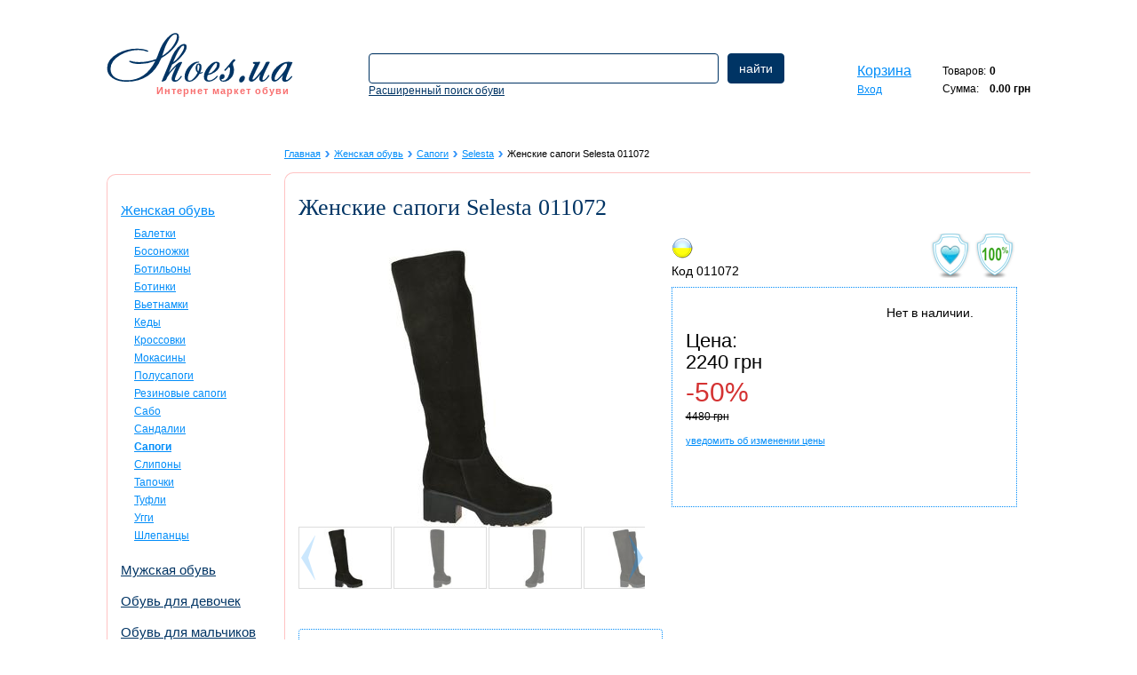

--- FILE ---
content_type: text/html; charset=windows-1251
request_url: https://shoes.ua/product/16047.html
body_size: 19309
content:
<!DOCTYPE html><html lang='en'><head><meta content='IE=edge' http-equiv='X-UA-Compatible'><meta content='width=device-width, initial-scale=1' name='viewport'><meta http-equiv='content-type' content='text/html; charset=windows-1251' /><title>Купить Сапоги Женские сапоги Selesta 011072 011072 в интернет магазине</title><meta name='description' content='Сапоги Женские сапоги Selesta 011072 011072: купить, узнать отзывы, просмотреть предложения. Магазины Сапоги Женские сапоги Selesta 011072 в Украине.' /><meta name='keywords' content='Сапоги Женские сапоги Selesta 011072, , купить, заказать' /><meta http-equiv='expires' content='0' /><meta http-equiv='pragma' content='no-cache' /><link rel="canonical" href="https://shoes.ua/c-women_high_boots/16047.html" /><style> /*! * Bootstrap v3.3.7 (http://getbootstrap.com) * Copyright 2011-2016 Twitter, Inc. * Licensed under MIT (https://github.com/twbs/bootstrap/blob/master/LICENSE) *//*! normalize.css v3.0.3 | MIT License | github.com/necolas/normalize.css */html{font-family:sans-serif;-ms-text-size-adjust:100%;-webkit-text-size-adjust:100%}body{margin:0}footer,header,hgroup,main,menu,nav,section,summary{display:block}a{background-color:transparent}a:active,a:hover{outline:0}b,strong{font-weight:bold}h1{font-size:2em;margin:0.67em 0}small{font-size:80%}sub,sup{font-size:75%;line-height:0;position:relative;vertical-align:baseline}sup{top:-0.5em}sub{bottom:-0.25em}img{border:0}svg:not(:root){overflow:hidden}figure{margin:1em 40px}button,input,select,textarea{color:inherit;font:inherit;margin:0}button{overflow:visible}button,select{text-transform:none}button,html input[type="button"],input[type="reset"],input[type="submit"]{-webkit-appearance:button;cursor:pointer}button[disabled],html input[disabled]{cursor:default}button::-moz-focus-inner,input::-moz-focus-inner{border:0;padding:0}input{line-height:normal}input[type="checkbox"],input[type="radio"]{box-sizing:border-box;padding:0}input[type="number"]::-webkit-inner-spin-button,input[type="number"]::-webkit-outer-spin-button{height:auto}input[type="search"]{-webkit-appearance:textfield;box-sizing:content-box}input[type="search"]::-webkit-search-cancel-button,input[type="search"]::-webkit-search-decoration{-webkit-appearance:none}textarea{overflow:auto}table{border-collapse:collapse;border-spacing:0}td,th{padding:0}*{-webkit-box-sizing:border-box;-moz-box-sizing:border-box;box-sizing:border-box}*:before,*:after{-webkit-box-sizing:border-box;-moz-box-sizing:border-box;box-sizing:border-box}html{font-size:10px;-webkit-tap-highlight-color:transparent}body{font-family:"Helvetica Neue",Helvetica,Arial,sans-serif;font-size:14px;line-height:1.428571429;color:#333;background-color:#fff}input,button,select,textarea{font-family:inherit;font-size:inherit;line-height:inherit}img{vertical-align:middle}.img-responsive{display:block;max-width:100%;height:auto}.sr-only{position:absolute;width:1px;height:1px;margin:-1px;padding:0;overflow:hidden;clip:rect(0, 0, 0, 0);border:0}[role="button"]{cursor:pointer}h1,h2,h3,h4,h5,h6,.h1,.h2,.h3,.h4,.h5,.h6{font-family:inherit;font-weight:500;line-height:1.1;color:inherit}h1 small,h1 .small,h2 small,h2 .small,h3 small,h3 .small,h4 small,h4 .small,h5 small,h5 .small,h6 small,h6 .small,.h1 small,.h1 .small,.h2 small,.h2 .small,.h3 small,.h3 .small,.h4 small,.h4 .small,.h5 small,.h5 .small,.h6 small,.h6 .small{font-weight:normal;line-height:1;color:#777}h1,.h1,h2,.h2,h3,.h3{margin-top:20px;margin-bottom:10px}h1 small,h1 .small,.h1 small,.h1 .small,h2 small,h2 .small,.h2 small,.h2 .small,h3 small,h3 .small,.h3 small,.h3 .small{font-size:65%}h4,.h4,h5,.h5,h6,.h6{margin-top:10px;margin-bottom:10px}h4 small,h4 .small,.h4 small,.h4 .small,h5 small,h5 .small,.h5 small,.h5 .small,h6 small,h6 .small,.h6 small,.h6 .small{font-size:75%}h1,.h1{font-size:36px}h2,.h2{font-size:30px}h3,.h3{font-size:24px}h4,.h4{font-size:18px}h5,.h5{font-size:14px}h6,.h6{font-size:12px}p{margin:0 0 10px}small,.small{font-size:85%}.text-left{text-align:left}.text-right{text-align:right}.text-center{text-align:center}.text-justify{text-align:justify}.text-nowrap{white-space:nowrap}.text-primary{color:#337ab7}a.text-primary:hover,a.text-primary:focus{color:#286090}.text-success{color:#3c763d}a.text-success:hover,a.text-success:focus{color:#2b542c}.text-info{color:#31708f}a.text-info:hover,a.text-info:focus{color:#245269}.text-warning{color:#8a6d3b}a.text-warning:hover,a.text-warning:focus{color:#66512c}.text-danger{color:#a94442}a.text-danger:hover,a.text-danger:focus{color:#843534}.bg-primary{color:#fff}.bg-primary{background-color:#337ab7}a.bg-primary:hover,a.bg-primary:focus{background-color:#286090}.bg-success{background-color:#dff0d8}a.bg-success:hover,a.bg-success:focus{background-color:#c1e2b3}.bg-info{background-color:#d9edf7}a.bg-info:hover,a.bg-info:focus{background-color:#afd9ee}.bg-warning{background-color:#fcf8e3}a.bg-warning:hover,a.bg-warning:focus{background-color:#f7ecb5}.bg-danger{background-color:#f2dede}a.bg-danger:hover,a.bg-danger:focus{background-color:#e4b9b9}ul,ol{margin-top:0;margin-bottom:10px}ul ul,ul ol,ol ul,ol ol{margin-bottom:0}table{background-color:transparent}caption{padding-top:8px;padding-bottom:8px;color:#777;text-align:left}th{text-align:left}.table{width:100%;max-width:100%;margin-bottom:20px}.table>thead>tr>th,.table>thead>tr>td,.table>tbody>tr>th,.table>tbody>tr>td,.table>tfoot>tr>th,.table>tfoot>tr>td{padding:8px;line-height:1.428571429;vertical-align:top;border-top:1px solid #ddd}.table>thead>tr>th{vertical-align:bottom;border-bottom:2px solid #ddd}.table>caption+thead>tr:first-child>th,.table>caption+thead>tr:first-child>td,.table>colgroup+thead>tr:first-child>th,.table>colgroup+thead>tr:first-child>td,.table>thead:first-child>tr:first-child>th,.table>thead:first-child>tr:first-child>td{border-top:0}.table>tbody+tbody{border-top:2px solid #ddd}.table .table{background-color:#fff}.table-condensed>thead>tr>th,.table-condensed>thead>tr>td,.table-condensed>tbody>tr>th,.table-condensed>tbody>tr>td,.table-condensed>tfoot>tr>th,.table-condensed>tfoot>tr>td{padding:5px}.table-bordered{border:1px solid #ddd}.table-bordered>thead>tr>th,.table-bordered>thead>tr>td,.table-bordered>tbody>tr>th,.table-bordered>tbody>tr>td,.table-bordered>tfoot>tr>th,.table-bordered>tfoot>tr>td{border:1px solid #ddd}.table-bordered>thead>tr>th,.table-bordered>thead>tr>td{border-bottom-width:2px}.table-striped>tbody>tr:nth-of-type(odd){background-color:#f9f9f9}.table-hover>tbody>tr:hover{background-color:#f5f5f5}table col[class*="col-"]{position:static;float:none;display:table-column}table td[class*="col-"],table th[class*="col-"]{position:static;float:none;display:table-cell}.table>thead>tr>td.active,.table>thead>tr>th.active,.table>thead>tr.active>td,.table>thead>tr.active>th,.table>tbody>tr>td.active,.table>tbody>tr>th.active,.table>tbody>tr.active>td,.table>tbody>tr.active>th,.table>tfoot>tr>td.active,.table>tfoot>tr>th.active,.table>tfoot>tr.active>td,.table>tfoot>tr.active>th{background-color:#f5f5f5}.table-hover>tbody>tr>td.active:hover,.table-hover>tbody>tr>th.active:hover,.table-hover>tbody>tr.active:hover>td,.table-hover>tbody>tr:hover>.active,.table-hover>tbody>tr.active:hover>th{background-color:#e8e8e8}.table>thead>tr>td.success,.table>thead>tr>th.success,.table>thead>tr.success>td,.table>thead>tr.success>th,.table>tbody>tr>td.success,.table>tbody>tr>th.success,.table>tbody>tr.success>td,.table>tbody>tr.success>th,.table>tfoot>tr>td.success,.table>tfoot>tr>th.success,.table>tfoot>tr.success>td,.table>tfoot>tr.success>th{background-color:#dff0d8}.table-hover>tbody>tr>td.success:hover,.table-hover>tbody>tr>th.success:hover,.table-hover>tbody>tr.success:hover>td,.table-hover>tbody>tr:hover>.success,.table-hover>tbody>tr.success:hover>th{background-color:#d0e9c6}.table>thead>tr>td.info,.table>thead>tr>th.info,.table>thead>tr.info>td,.table>thead>tr.info>th,.table>tbody>tr>td.info,.table>tbody>tr>th.info,.table>tbody>tr.info>td,.table>tbody>tr.info>th,.table>tfoot>tr>td.info,.table>tfoot>tr>th.info,.table>tfoot>tr.info>td,.table>tfoot>tr.info>th{background-color:#d9edf7}.table-hover>tbody>tr>td.info:hover,.table-hover>tbody>tr>th.info:hover,.table-hover>tbody>tr.info:hover>td,.table-hover>tbody>tr:hover>.info,.table-hover>tbody>tr.info:hover>th{background-color:#c4e3f3}.table>thead>tr>td.warning,.table>thead>tr>th.warning,.table>thead>tr.warning>td,.table>thead>tr.warning>th,.table>tbody>tr>td.warning,.table>tbody>tr>th.warning,.table>tbody>tr.warning>td,.table>tbody>tr.warning>th,.table>tfoot>tr>td.warning,.table>tfoot>tr>th.warning,.table>tfoot>tr.warning>td,.table>tfoot>tr.warning>th{background-color:#fcf8e3}.table-hover>tbody>tr>td.warning:hover,.table-hover>tbody>tr>th.warning:hover,.table-hover>tbody>tr.warning:hover>td,.table-hover>tbody>tr:hover>.warning,.table-hover>tbody>tr.warning:hover>th{background-color:#faf2cc}.table>thead>tr>td.danger,.table>thead>tr>th.danger,.table>thead>tr.danger>td,.table>thead>tr.danger>th,.table>tbody>tr>td.danger,.table>tbody>tr>th.danger,.table>tbody>tr.danger>td,.table>tbody>tr.danger>th,.table>tfoot>tr>td.danger,.table>tfoot>tr>th.danger,.table>tfoot>tr.danger>td,.table>tfoot>tr.danger>th{background-color:#f2dede}.table-hover>tbody>tr>td.danger:hover,.table-hover>tbody>tr>th.danger:hover,.table-hover>tbody>tr.danger:hover>td,.table-hover>tbody>tr:hover>.danger,.table-hover>tbody>tr.danger:hover>th{background-color:#ebcccc}.table-responsive{overflow-x:auto;min-height:0.01%}@media screen and (max-width: 767px){.table-responsive{width:100%;margin-bottom:15px;overflow-y:hidden;-ms-overflow-style:-ms-autohiding-scrollbar;border:1px solid #ddd}.table-responsive>.table{margin-bottom:0}.table-responsive>.table>thead>tr>th,.table-responsive>.table>thead>tr>td,.table-responsive>.table>tbody>tr>th,.table-responsive>.table>tbody>tr>td,.table-responsive>.table>tfoot>tr>th,.table-responsive>.table>tfoot>tr>td{white-space:nowrap}.table-responsive>.table-bordered{border:0}.table-responsive>.table-bordered>thead>tr>th:first-child,.table-responsive>.table-bordered>thead>tr>td:first-child,.table-responsive>.table-bordered>tbody>tr>th:first-child,.table-responsive>.table-bordered>tbody>tr>td:first-child,.table-responsive>.table-bordered>tfoot>tr>th:first-child,.table-responsive>.table-bordered>tfoot>tr>td:first-child{border-left:0}.table-responsive>.table-bordered>thead>tr>th:last-child,.table-responsive>.table-bordered>thead>tr>td:last-child,.table-responsive>.table-bordered>tbody>tr>th:last-child,.table-responsive>.table-bordered>tbody>tr>td:last-child,.table-responsive>.table-bordered>tfoot>tr>th:last-child,.table-responsive>.table-bordered>tfoot>tr>td:last-child{border-right:0}.table-responsive>.table-bordered>tbody>tr:last-child>th,.table-responsive>.table-bordered>tbody>tr:last-child>td,.table-responsive>.table-bordered>tfoot>tr:last-child>th,.table-responsive>.table-bordered>tfoot>tr:last-child>td{border-bottom:0}}.container-fluid{margin-right:auto;margin-left:auto;padding-left:15px;padding-right:15px}.container-fluid:before,.container-fluid:after{content:" ";display:table}.container-fluid:after{clear:both}.row{margin-left:-15px;margin-right:-15px}.row:before,.row:after{content:" ";display:table}.row:after{clear:both}.col-xs-1,.col-sm-1,.col-md-1,.col-lg-1,.col-xs-2,.col-sm-2,.col-md-2,.col-lg-2,.col-xs-3,.col-sm-3,.col-md-3,.col-lg-3,.col-xs-4,.col-sm-4,.col-md-4,.col-lg-4,.col-xs-5,.col-sm-5,.col-md-5,.col-lg-5,.col-xs-6,.col-sm-6,.col-md-6,.col-lg-6,.col-xs-7,.col-sm-7,.col-md-7,.col-lg-7,.col-xs-8,.col-sm-8,.col-md-8,.col-lg-8,.col-xs-9,.col-sm-9,.col-md-9,.col-lg-9,.col-xs-10,.col-sm-10,.col-md-10,.col-lg-10,.col-xs-11,.col-sm-11,.col-md-11,.col-lg-11,.col-xs-12,.col-sm-12,.col-md-12,.col-lg-12{position:relative;min-height:1px;padding-left:15px;padding-right:15px}.col-xs-1,.col-xs-2,.col-xs-3,.col-xs-4,.col-xs-5,.col-xs-6,.col-xs-7,.col-xs-8,.col-xs-9,.col-xs-10,.col-xs-11,.col-xs-12{float:left}.col-xs-1{width:8.3333333333%}.col-xs-2{width:16.6666666667%}.col-xs-3{width:25%}.col-xs-4{width:33.3333333333%}.col-xs-5{width:41.6666666667%}.col-xs-6{width:50%}.col-xs-7{width:58.3333333333%}.col-xs-8{width:66.6666666667%}.col-xs-9{width:75%}.col-xs-10{width:83.3333333333%}.col-xs-11{width:91.6666666667%}.col-xs-12{width:100%}.col-xs-pull-0{right:auto}.col-xs-pull-1{right:8.3333333333%}.col-xs-pull-2{right:16.6666666667%}.col-xs-pull-3{right:25%}.col-xs-pull-4{right:33.3333333333%}.col-xs-pull-5{right:41.6666666667%}.col-xs-pull-6{right:50%}.col-xs-pull-7{right:58.3333333333%}.col-xs-pull-8{right:66.6666666667%}.col-xs-pull-9{right:75%}.col-xs-pull-10{right:83.3333333333%}.col-xs-pull-11{right:91.6666666667%}.col-xs-pull-12{right:100%}.col-xs-push-0{left:auto}.col-xs-push-1{left:8.3333333333%}.col-xs-push-2{left:16.6666666667%}.col-xs-push-3{left:25%}.col-xs-push-4{left:33.3333333333%}.col-xs-push-5{left:41.6666666667%}.col-xs-push-6{left:50%}.col-xs-push-7{left:58.3333333333%}.col-xs-push-8{left:66.6666666667%}.col-xs-push-9{left:75%}.col-xs-push-10{left:83.3333333333%}.col-xs-push-11{left:91.6666666667%}.col-xs-push-12{left:100%}.col-xs-offset-0{margin-left:0%}.col-xs-offset-1{margin-left:8.3333333333%}.col-xs-offset-2{margin-left:16.6666666667%}.col-xs-offset-3{margin-left:25%}.col-xs-offset-4{margin-left:33.3333333333%}.col-xs-offset-5{margin-left:41.6666666667%}.col-xs-offset-6{margin-left:50%}.col-xs-offset-7{margin-left:58.3333333333%}.col-xs-offset-8{margin-left:66.6666666667%}.col-xs-offset-9{margin-left:75%}.col-xs-offset-10{margin-left:83.3333333333%}.col-xs-offset-11{margin-left:91.6666666667%}.col-xs-offset-12{margin-left:100%}@media (min-width: 768px){.col-sm-1,.col-sm-2,.col-sm-3,.col-sm-4,.col-sm-5,.col-sm-6,.col-sm-7,.col-sm-8,.col-sm-9,.col-sm-10,.col-sm-11,.col-sm-12{float:left}.col-sm-1{width:8.3333333333%}.col-sm-2{width:16.6666666667%}.col-sm-3{width:25%}.col-sm-4{width:33.3333333333%}.col-sm-5{width:41.6666666667%}.col-sm-6{width:50%}.col-sm-7{width:58.3333333333%}.col-sm-8{width:66.6666666667%}.col-sm-9{width:75%}.col-sm-10{width:83.3333333333%}.col-sm-11{width:91.6666666667%}.col-sm-12{width:100%}.col-sm-pull-0{right:auto}.col-sm-pull-1{right:8.3333333333%}.col-sm-pull-2{right:16.6666666667%}.col-sm-pull-3{right:25%}.col-sm-pull-4{right:33.3333333333%}.col-sm-pull-5{right:41.6666666667%}.col-sm-pull-6{right:50%}.col-sm-pull-7{right:58.3333333333%}.col-sm-pull-8{right:66.6666666667%}.col-sm-pull-9{right:75%}.col-sm-pull-10{right:83.3333333333%}.col-sm-pull-11{right:91.6666666667%}.col-sm-pull-12{right:100%}.col-sm-push-0{left:auto}.col-sm-push-1{left:8.3333333333%}.col-sm-push-2{left:16.6666666667%}.col-sm-push-3{left:25%}.col-sm-push-4{left:33.3333333333%}.col-sm-push-5{left:41.6666666667%}.col-sm-push-6{left:50%}.col-sm-push-7{left:58.3333333333%}.col-sm-push-8{left:66.6666666667%}.col-sm-push-9{left:75%}.col-sm-push-10{left:83.3333333333%}.col-sm-push-11{left:91.6666666667%}.col-sm-push-12{left:100%}.col-sm-offset-0{margin-left:0%}.col-sm-offset-1{margin-left:8.3333333333%}.col-sm-offset-2{margin-left:16.6666666667%}.col-sm-offset-3{margin-left:25%}.col-sm-offset-4{margin-left:33.3333333333%}.col-sm-offset-5{margin-left:41.6666666667%}.col-sm-offset-6{margin-left:50%}.col-sm-offset-7{margin-left:58.3333333333%}.col-sm-offset-8{margin-left:66.6666666667%}.col-sm-offset-9{margin-left:75%}.col-sm-offset-10{margin-left:83.3333333333%}.col-sm-offset-11{margin-left:91.6666666667%}.col-sm-offset-12{margin-left:100%}}@media (min-width: 992px){.col-md-1,.col-md-2,.col-md-3,.col-md-4,.col-md-5,.col-md-6,.col-md-7,.col-md-8,.col-md-9,.col-md-10,.col-md-11,.col-md-12{float:left}.col-md-1{width:8.3333333333%}.col-md-2{width:16.6666666667%}.col-md-3{width:25%}.col-md-4{width:33.3333333333%}.col-md-5{width:41.6666666667%}.col-md-6{width:50%}.col-md-7{width:58.3333333333%}.col-md-8{width:66.6666666667%}.col-md-9{width:75%}.col-md-10{width:83.3333333333%}.col-md-11{width:91.6666666667%}.col-md-12{width:100%}.col-md-pull-0{right:auto}.col-md-pull-1{right:8.3333333333%}.col-md-pull-2{right:16.6666666667%}.col-md-pull-3{right:25%}.col-md-pull-4{right:33.3333333333%}.col-md-pull-5{right:41.6666666667%}.col-md-pull-6{right:50%}.col-md-pull-7{right:58.3333333333%}.col-md-pull-8{right:66.6666666667%}.col-md-pull-9{right:75%}.col-md-pull-10{right:83.3333333333%}.col-md-pull-11{right:91.6666666667%}.col-md-pull-12{right:100%}.col-md-push-0{left:auto}.col-md-push-1{left:8.3333333333%}.col-md-push-2{left:16.6666666667%}.col-md-push-3{left:25%}.col-md-push-4{left:33.3333333333%}.col-md-push-5{left:41.6666666667%}.col-md-push-6{left:50%}.col-md-push-7{left:58.3333333333%}.col-md-push-8{left:66.6666666667%}.col-md-push-9{left:75%}.col-md-push-10{left:83.3333333333%}.col-md-push-11{left:91.6666666667%}.col-md-push-12{left:100%}.col-md-offset-0{margin-left:0%}.col-md-offset-1{margin-left:8.3333333333%}.col-md-offset-2{margin-left:16.6666666667%}.col-md-offset-3{margin-left:25%}.col-md-offset-4{margin-left:33.3333333333%}.col-md-offset-5{margin-left:41.6666666667%}.col-md-offset-6{margin-left:50%}.col-md-offset-7{margin-left:58.3333333333%}.col-md-offset-8{margin-left:66.6666666667%}.col-md-offset-9{margin-left:75%}.col-md-offset-10{margin-left:83.3333333333%}.col-md-offset-11{margin-left:91.6666666667%}.col-md-offset-12{margin-left:100%}}@media (min-width: 1200px){.col-lg-1,.col-lg-2,.col-lg-3,.col-lg-4,.col-lg-5,.col-lg-6,.col-lg-7,.col-lg-8,.col-lg-9,.col-lg-10,.col-lg-11,.col-lg-12{float:left}.col-lg-1{width:8.3333333333%}.col-lg-2{width:16.6666666667%}.col-lg-3{width:25%}.col-lg-4{width:33.3333333333%}.col-lg-5{width:41.6666666667%}.col-lg-6{width:50%}.col-lg-7{width:58.3333333333%}.col-lg-8{width:66.6666666667%}.col-lg-9{width:75%}.col-lg-10{width:83.3333333333%}.col-lg-11{width:91.6666666667%}.col-lg-12{width:100%}.col-lg-pull-0{right:auto}.col-lg-pull-1{right:8.3333333333%}.col-lg-pull-2{right:16.6666666667%}.col-lg-pull-3{right:25%}.col-lg-pull-4{right:33.3333333333%}.col-lg-pull-5{right:41.6666666667%}.col-lg-pull-6{right:50%}.col-lg-pull-7{right:58.3333333333%}.col-lg-pull-8{right:66.6666666667%}.col-lg-pull-9{right:75%}.col-lg-pull-10{right:83.3333333333%}.col-lg-pull-11{right:91.6666666667%}.col-lg-pull-12{right:100%}.col-lg-push-0{left:auto}.col-lg-push-1{left:8.3333333333%}.col-lg-push-2{left:16.6666666667%}.col-lg-push-3{left:25%}.col-lg-push-4{left:33.3333333333%}.col-lg-push-5{left:41.6666666667%}.col-lg-push-6{left:50%}.col-lg-push-7{left:58.3333333333%}.col-lg-push-8{left:66.6666666667%}.col-lg-push-9{left:75%}.col-lg-push-10{left:83.3333333333%}.col-lg-push-11{left:91.6666666667%}.col-lg-push-12{left:100%}.col-lg-offset-0{margin-left:0%}.col-lg-offset-1{margin-left:8.3333333333%}.col-lg-offset-2{margin-left:16.6666666667%}.col-lg-offset-3{margin-left:25%}.col-lg-offset-4{margin-left:33.3333333333%}.col-lg-offset-5{margin-left:41.6666666667%}.col-lg-offset-6{margin-left:50%}.col-lg-offset-7{margin-left:58.3333333333%}.col-lg-offset-8{margin-left:66.6666666667%}.col-lg-offset-9{margin-left:75%}.col-lg-offset-10{margin-left:83.3333333333%}.col-lg-offset-11{margin-left:91.6666666667%}.col-lg-offset-12{margin-left:100%}}label{display:inline-block;max-width:100%;margin-bottom:5px;font-weight:bold}input[type="search"]{-webkit-box-sizing:border-box;-moz-box-sizing:border-box;box-sizing:border-box}input[type="radio"],input[type="checkbox"]{margin:4px 0 0;margin-top:1px \9;line-height:normal}input[type="file"]{display:block}input[type="range"]{display:block;width:100%}select[multiple],select[size]{height:auto}input[type="file"]:focus,input[type="radio"]:focus,input[type="checkbox"]:focus{outline:5px auto -webkit-focus-ring-color;outline-offset:-2px}.form-control{display:block;width:100%;height:34px;padding:6px 12px;font-size:14px;line-height:1.428571429;color:#555;background-color:#fff;background-image:none;border:1px solid #ccc;border-radius:4px;-webkit-box-shadow:inset 0 1px 1px rgba(0,0,0,0.075);box-shadow:inset 0 1px 1px rgba(0,0,0,0.075);-webkit-transition:border-color ease-in-out 0.15s,box-shadow ease-in-out 0.15s;-o-transition:border-color ease-in-out 0.15s,box-shadow ease-in-out 0.15s;transition:border-color ease-in-out 0.15s,box-shadow ease-in-out 0.15s}.form-control:focus{border-color:#66afe9;outline:0;-webkit-box-shadow:inset 0 1px 1px rgba(0,0,0,0.075),0 0 8px rgba(102,175,233,0.6);box-shadow:inset 0 1px 1px rgba(0,0,0,0.075),0 0 8px rgba(102,175,233,0.6)}.form-control::-moz-placeholder{color:#999;opacity:1}.form-control:-ms-input-placeholder{color:#999}.form-control::-webkit-input-placeholder{color:#999}.form-control::-ms-expand{border:0;background-color:transparent}.form-control[disabled],.form-control[readonly],fieldset[disabled] .form-control{background-color:#eee;opacity:1}.form-control[disabled],fieldset[disabled] .form-control{cursor:not-allowed}textarea.form-control{height:auto}input[type="search"]{-webkit-appearance:none}@media screen and (-webkit-min-device-pixel-ratio: 0){input[type="date"].form-control,input[type="time"].form-control,input[type="datetime-local"].form-control,input[type="month"].form-control{line-height:34px}input[type="date"].input-sm,.input-group-sm input[type="date"],input[type="time"].input-sm,.input-group-sm input[type="time"],input[type="datetime-local"].input-sm,.input-group-sm input[type="datetime-local"],input[type="month"].input-sm,.input-group-sm input[type="month"]{line-height:30px}input[type="date"].input-lg,.input-group-lg input[type="date"],input[type="time"].input-lg,.input-group-lg input[type="time"],input[type="datetime-local"].input-lg,.input-group-lg input[type="datetime-local"],input[type="month"].input-lg,.input-group-lg input[type="month"]{line-height:46px}}.form-group{margin-bottom:15px}.radio,.checkbox{position:relative;display:block;margin-top:10px;margin-bottom:10px}.radio label,.checkbox label{min-height:20px;padding-left:20px;margin-bottom:0;font-weight:normal;cursor:pointer}.radio input[type="radio"],.radio-inline input[type="radio"],.checkbox input[type="checkbox"],.checkbox-inline input[type="checkbox"]{position:absolute;margin-left:-20px;margin-top:4px \9}.radio+.radio,.checkbox+.checkbox{margin-top:-5px}.radio-inline,.checkbox-inline{position:relative;display:inline-block;padding-left:20px;margin-bottom:0;vertical-align:middle;font-weight:normal;cursor:pointer}.radio-inline+.radio-inline,.checkbox-inline+.checkbox-inline{margin-top:0;margin-left:10px}input[type="radio"][disabled],input[type="radio"].disabled,fieldset[disabled] input[type="radio"],input[type="checkbox"][disabled],input[type="checkbox"].disabled,fieldset[disabled] input[type="checkbox"]{cursor:not-allowed}.radio-inline.disabled,fieldset[disabled] .radio-inline,.checkbox-inline.disabled,fieldset[disabled] .checkbox-inline{cursor:not-allowed}.radio.disabled label,fieldset[disabled] .radio label,.checkbox.disabled label,fieldset[disabled] .checkbox label{cursor:not-allowed}.has-success .help-block,.has-success .control-label,.has-success .radio,.has-success .checkbox,.has-success .radio-inline,.has-success .checkbox-inline,.has-success.radio label,.has-success.checkbox label,.has-success.radio-inline label,.has-success.checkbox-inline label{color:#3c763d}.has-success .form-control{border-color:#3c763d;-webkit-box-shadow:inset 0 1px 1px rgba(0,0,0,0.075);box-shadow:inset 0 1px 1px rgba(0,0,0,0.075)}.has-success .form-control:focus{border-color:#2b542c;-webkit-box-shadow:inset 0 1px 1px rgba(0,0,0,0.075),0 0 6px #67b168;box-shadow:inset 0 1px 1px rgba(0,0,0,0.075),0 0 6px #67b168}.has-success .input-group-addon{color:#3c763d;border-color:#3c763d;background-color:#dff0d8}.has-success .form-control-feedback{color:#3c763d}.has-warning .help-block,.has-warning .control-label,.has-warning .radio,.has-warning .checkbox,.has-warning .radio-inline,.has-warning .checkbox-inline,.has-warning.radio label,.has-warning.checkbox label,.has-warning.radio-inline label,.has-warning.checkbox-inline label{color:#8a6d3b}.has-warning .form-control{border-color:#8a6d3b;-webkit-box-shadow:inset 0 1px 1px rgba(0,0,0,0.075);box-shadow:inset 0 1px 1px rgba(0,0,0,0.075)}.has-warning .form-control:focus{border-color:#66512c;-webkit-box-shadow:inset 0 1px 1px rgba(0,0,0,0.075),0 0 6px #c0a16b;box-shadow:inset 0 1px 1px rgba(0,0,0,0.075),0 0 6px #c0a16b}.has-warning .input-group-addon{color:#8a6d3b;border-color:#8a6d3b;background-color:#fcf8e3}.has-warning .form-control-feedback{color:#8a6d3b}.has-error .help-block,.has-error .control-label,.has-error .radio,.has-error .checkbox,.has-error .radio-inline,.has-error .checkbox-inline,.has-error.radio label,.has-error.checkbox label,.has-error.radio-inline label,.has-error.checkbox-inline label{color:#a94442}.has-error .form-control{border-color:#a94442;-webkit-box-shadow:inset 0 1px 1px rgba(0,0,0,0.075);box-shadow:inset 0 1px 1px rgba(0,0,0,0.075)}.has-error .form-control:focus{border-color:#843534;-webkit-box-shadow:inset 0 1px 1px rgba(0,0,0,0.075),0 0 6px #ce8483;box-shadow:inset 0 1px 1px rgba(0,0,0,0.075),0 0 6px #ce8483}.has-error .input-group-addon{color:#a94442;border-color:#a94442;background-color:#f2dede}.has-error .form-control-feedback{color:#a94442}.has-feedback label ~ .form-control-feedback{top:25px}.has-feedback label.sr-only ~ .form-control-feedback{top:0}@media (min-width: 768px){.form-inline .form-group{display:inline-block;margin-bottom:0;vertical-align:middle}.form-inline .form-control{display:inline-block;width:auto;vertical-align:middle}.form-inline .form-control-static{display:inline-block}.form-inline .input-group{display:inline-table;vertical-align:middle}.form-inline .input-group .input-group-addon,.form-inline .input-group .input-group-btn,.form-inline .input-group .form-control{width:auto}.form-inline .input-group>.form-control{width:100%}.form-inline .control-label{margin-bottom:0;vertical-align:middle}.form-inline .radio,.form-inline .checkbox{display:inline-block;margin-top:0;margin-bottom:0;vertical-align:middle}.form-inline .radio label,.form-inline .checkbox label{padding-left:0}.form-inline .radio input[type="radio"],.form-inline .checkbox input[type="checkbox"]{position:relative;margin-left:0}.form-inline .has-feedback .form-control-feedback{top:0}}.form-horizontal .radio,.form-horizontal .checkbox,.form-horizontal .radio-inline,.form-horizontal .checkbox-inline{margin-top:0;margin-bottom:0;padding-top:7px}.form-horizontal .radio,.form-horizontal .checkbox{min-height:27px}.form-horizontal .form-group{margin-left:-15px;margin-right:-15px}.form-horizontal .form-group:before,.form-horizontal .form-group:after{content:" ";display:table}.form-horizontal .form-group:after{clear:both}@media (min-width: 768px){.form-horizontal .control-label{text-align:right;margin-bottom:0;padding-top:7px}}.form-horizontal .has-feedback .form-control-feedback{right:15px}@media (min-width: 768px){.form-horizontal .form-group-lg .control-label{padding-top:11px;font-size:18px}}@media (min-width: 768px){.form-horizontal .form-group-sm .control-label{padding-top:6px;font-size:12px}}.btn{display:inline-block;margin-bottom:0;font-weight:normal;text-align:center;vertical-align:middle;touch-action:manipulation;cursor:pointer;background-image:none;border:1px solid transparent;white-space:nowrap;padding:6px 12px;font-size:14px;line-height:1.428571429;border-radius:4px;-webkit-user-select:none;-moz-user-select:none;-ms-user-select:none;user-select:none}.btn:focus,.btn.focus,.btn:active:focus,.btn:active.focus,.btn.active:focus,.btn.active.focus{outline:5px auto -webkit-focus-ring-color;outline-offset:-2px}.btn:hover,.btn:focus,.btn.focus{color:#333;text-decoration:none}.btn:active,.btn.active{outline:0;background-image:none;-webkit-box-shadow:inset 0 3px 5px rgba(0,0,0,0.125);box-shadow:inset 0 3px 5px rgba(0,0,0,0.125)}.btn.disabled,.btn[disabled],fieldset[disabled] .btn{cursor:not-allowed;opacity:.65;filter:alpha(opacity=65);-webkit-box-shadow:none;box-shadow:none}a.btn.disabled,fieldset[disabled] a.btn{pointer-events:none}button input[type="submit"].btn-block,input[type="reset"].btn-block,input[type="button"].btn-block{width:100%}.caret{display:inline-block;width:0;height:0;margin-left:2px;vertical-align:middle;border-top:4px dashed;border-top:4px solid \9;border-right:4px solid transparent;border-left:4px solid transparent}.dropup,.dropdown{position:relative}.dropdown-toggle:focus{outline:0}.dropdown-menu{position:absolute;top:100%;left:0;z-index:1000;display:none;float:left;min-width:160px;padding:5px 0;margin:2px 0 0;list-style:none;font-size:14px;text-align:left;background-color:#fff;border:1px solid #ccc;border:1px solid rgba(0,0,0,0.15);border-radius:4px;-webkit-box-shadow:0 6px 12px rgba(0,0,0,0.175);box-shadow:0 6px 12px rgba(0,0,0,0.175);background-clip:padding-box}.dropdown-menu.pull-right{right:0;left:auto}.dropdown-menu .divider{height:1px;margin:9px 0;overflow:hidden;background-color:#e5e5e5}.dropdown-menu>li>a{display:block;padding:3px 20px;clear:both;font-weight:normal;line-height:1.428571429;color:#333;white-space:nowrap}.dropdown-menu>li>a:hover,.dropdown-menu>li>a:focus{text-decoration:none;color:#262626;background-color:#f5f5f5}.dropdown-menu>.active>a,.dropdown-menu>.active>a:hover,.dropdown-menu>.active>a:focus{color:#fff;text-decoration:none;outline:0;background-color:#337ab7}.dropdown-menu>.disabled>a,.dropdown-menu>.disabled>a:hover,.dropdown-menu>.disabled>a:focus{color:#777}.dropdown-menu>.disabled>a:hover,.dropdown-menu>.disabled>a:focus{text-decoration:none;background-color:transparent;background-image:none;filter:progid:DXImageTransform.Microsoft.gradient(enabled = false);cursor:not-allowed}.open>.dropdown-menu{display:block}.open>a{outline:0}.dropdown-menu-right{left:auto;right:0}.dropdown-menu-left{left:0;right:auto}.dropdown-header{display:block;padding:3px 20px;font-size:12px;line-height:1.428571429;color:#777;white-space:nowrap}.dropdown-backdrop{position:fixed;left:0;right:0;bottom:0;top:0;z-index:990}.pull-right>.dropdown-menu{right:0;left:auto}.dropup .caret,.navbar-fixed-bottom .dropdown .caret{border-top:0;border-bottom:4px dashed;border-bottom:4px solid \9;content:""}.dropup .dropdown-menu,.navbar-fixed-bottom .dropdown .dropdown-menu{top:auto;bottom:100%;margin-bottom:2px}@media (min-width: 768px){.navbar-right .dropdown-menu{right:0;left:auto}.navbar-right .dropdown-menu-left{left:0;right:auto}}.nav{margin-bottom:0;padding-left:0;list-style:none}.nav:before,.nav:after{content:" ";display:table}.nav:after{clear:both}.nav>li{position:relative;display:block}.nav>li>a{position:relative;display:block;padding:10px 15px}.nav>li>a:hover,.nav>li>a:focus{text-decoration:none;background-color:#eee}.nav>li.disabled>a{color:#777}.nav>li.disabled>a:hover,.nav>li.disabled>a:focus{color:#777;text-decoration:none;background-color:transparent;cursor:not-allowed}.nav .open>a,.nav .open>a:hover,.nav .open>a:focus{background-color:#eee;border-color:#337ab7}.nav-tabs{border-bottom:1px solid #ddd}.nav-tabs>li{float:left;margin-bottom:-1px}.nav-tabs>li>a{margin-right:2px;line-height:1.428571429;border:1px solid transparent;border-radius:4px 4px 0 0}.nav-tabs>li>a:hover{border-color:#eee #eee #ddd}.nav-tabs>li.active>a,.nav-tabs>li.active>a:hover,.nav-tabs>li.active>a:focus{color:#555;background-color:#fff;border:1px solid #ddd;border-bottom-color:transparent;cursor:default}.nav-justified,.nav-tabs.nav-justified{width:100%}.nav-justified>li,.nav-tabs.nav-justified>li{float:none}.nav-justified>li>a,.nav-tabs.nav-justified>li>a{text-align:center;margin-bottom:5px}.nav-justified>.dropdown .dropdown-menu{top:auto;left:auto}@media (min-width: 768px){.nav-justified>li,.nav-tabs.nav-justified>li{display:table-cell;width:1%}.nav-justified>li>a,.nav-tabs.nav-justified>li>a{margin-bottom:0}}.tab-content>.tab-pane{display:none}.tab-content>.active{display:block}.navbar{position:relative;min-height:50px;margin-bottom:20px;border:1px solid transparent}.navbar:before,.navbar:after{content:" ";display:table}.navbar:after{clear:both}@media (min-width: 768px){.navbar{border-radius:4px}}.navbar-header:before,.navbar-header:after{content:" ";display:table}.navbar-header:after{clear:both}@media (min-width: 768px){.navbar-header{float:left}}.navbar-collapse{overflow-x:visible;padding-right:15px;padding-left:15px;border-top:1px solid transparent;box-shadow:inset 0 1px 0 rgba(255,255,255,0.1);-webkit-overflow-scrolling:touch}.navbar-collapse:before,.navbar-collapse:after{content:" ";display:table}.navbar-collapse:after{clear:both}.navbar-collapse.in{overflow-y:auto}@media (min-width: 768px){.navbar-collapse{width:auto;border-top:0;box-shadow:none}.navbar-collapse.collapse{display:block !important;height:auto !important;padding-bottom:0;overflow:visible !important}.navbar-collapse.in{overflow-y:visible}.navbar-fixed-top .navbar-collapse,.navbar-static-top .navbar-collapse,.navbar-fixed-bottom .navbar-collapse{padding-left:0;padding-right:0}}.navbar-fixed-top .navbar-collapse,.navbar-fixed-bottom .navbar-collapse{max-height:340px}@media (max-device-width: 480px) and (orientation: landscape){.navbar-fixed-top .navbar-collapse,.navbar-fixed-bottom .navbar-collapse{max-height:200px}}.container>.navbar-header,.container>.navbar-collapse,.container-fluid>.navbar-header,.container-fluid>.navbar-collapse{margin-right:-15px;margin-left:-15px}@media (min-width: 768px){.container>.navbar-header,.container>.navbar-collapse,.container-fluid>.navbar-header,.container-fluid>.navbar-collapse{margin-right:0;margin-left:0}}.navbar-brand{float:left;padding:15px 15px;font-size:18px;line-height:20px;height:50px}.navbar-brand:hover,.navbar-brand:focus{text-decoration:none}.navbar-brand>img{display:block}@media (min-width: 768px){.navbar>.container .navbar-brand,.navbar>.container-fluid .navbar-brand{margin-left:-15px}}.navbar-toggle{position:relative;float:right;margin-right:15px;padding:9px 10px;margin-top:8px;margin-bottom:8px;background-color:transparent;background-image:none;border:1px solid transparent;border-radius:4px}.navbar-toggle:focus{outline:0}.navbar-toggle .icon-bar{display:block;width:22px;height:2px;border-radius:1px}.navbar-toggle .icon-bar+.icon-bar{margin-top:4px}@media (min-width: 768px){.navbar-toggle{display:none}}.navbar-nav{margin:7.5px -15px}.navbar-nav>li>a{padding-top:10px;padding-bottom:10px;line-height:20px}@media (max-width: 767px){.navbar-nav .open .dropdown-menu{position:static;float:none;width:auto;margin-top:0;background-color:transparent;border:0;box-shadow:none}.navbar-nav .open .dropdown-menu>li>a,.navbar-nav .open .dropdown-menu .dropdown-header{padding:5px 15px 5px 25px}.navbar-nav .open .dropdown-menu>li>a{line-height:20px}.navbar-nav .open .dropdown-menu>li>a:hover,.navbar-nav .open .dropdown-menu>li>a:focus{background-image:none}}@media (min-width: 768px){.navbar-nav{float:left;margin:0}.navbar-nav>li{float:left}.navbar-nav>li>a{padding-top:15px;padding-bottom:15px}}.navbar-form{margin-left:-15px;margin-right:-15px;padding:10px 15px;border-top:1px solid transparent;border-bottom:1px solid transparent;-webkit-box-shadow:inset 0 1px 0 rgba(255,255,255,0.1),0 1px 0 rgba(255,255,255,0.1);box-shadow:inset 0 1px 0 rgba(255,255,255,0.1),0 1px 0 rgba(255,255,255,0.1);margin-top:8px;margin-bottom:8px}@media (min-width: 768px){.navbar-form .form-group{display:inline-block;margin-bottom:0;vertical-align:middle}.navbar-form .form-control{display:inline-block;width:auto;vertical-align:middle}.navbar-form .form-control-static{display:inline-block}.navbar-form .input-group{display:inline-table;vertical-align:middle}.navbar-form .input-group .input-group-addon,.navbar-form .input-group .input-group-btn,.navbar-form .input-group .form-control{width:auto}.navbar-form .input-group>.form-control{width:100%}.navbar-form .control-label{margin-bottom:0;vertical-align:middle}.navbar-form .radio,.navbar-form .checkbox{display:inline-block;margin-top:0;margin-bottom:0;vertical-align:middle}.navbar-form .radio label,.navbar-form .checkbox label{padding-left:0}.navbar-form .radio input[type="radio"],.navbar-form .checkbox input[type="checkbox"]{position:relative;margin-left:0}.navbar-form .has-feedback .form-control-feedback{top:0}}@media (max-width: 767px){.navbar-form .form-group{margin-bottom:5px}.navbar-form .form-group:last-child{margin-bottom:0}}@media (min-width: 768px){.navbar-form{width:auto;border:0;margin-left:0;margin-right:0;padding-top:0;padding-bottom:0;-webkit-box-shadow:none;box-shadow:none}}.navbar-nav>li>.dropdown-menu{margin-top:0;border-top-right-radius:0;border-top-left-radius:0}.navbar-fixed-bottom .navbar-nav>li>.dropdown-menu{margin-bottom:0;border-top-right-radius:4px;border-top-left-radius:4px;border-bottom-right-radius:0;border-bottom-left-radius:0}.navbar-btn{margin-top:8px;margin-bottom:8px}.navbar-btn.btn-sm{margin-top:10px;margin-bottom:10px}.navbar-btn.btn-xs{margin-top:14px;margin-bottom:14px}.navbar-text{margin-top:15px;margin-bottom:15px}@media (min-width: 768px){.navbar-text{float:left;margin-left:15px;margin-right:15px}}@media (min-width: 768px){.navbar-left{float:left !important}.navbar-right{float:right !important;margin-right:-15px}.navbar-right ~ .navbar-right{margin-right:0}}.navbar-default{background-color:#f8f8f8;border-color:#e7e7e7}.navbar-default .navbar-brand{color:#777}.navbar-default .navbar-brand:hover,.navbar-default .navbar-brand:focus{color:#5e5e5e;background-color:transparent}.navbar-default .navbar-text{color:#777}.navbar-default .navbar-nav>li>a{color:#777}.navbar-default .navbar-nav>li>a:hover,.navbar-default .navbar-nav>li>a:focus{color:#333;background-color:transparent}.navbar-default .navbar-nav>.active>a,.navbar-default .navbar-nav>.active>a:hover,.navbar-default .navbar-nav>.active>a:focus{color:#555;background-color:#e7e7e7}.navbar-default .navbar-nav>.disabled>a,.navbar-default .navbar-nav>.disabled>a:hover,.navbar-default .navbar-nav>.disabled>a:focus{color:#ccc;background-color:transparent}.navbar-default .navbar-toggle{border-color:#ddd}.navbar-default .navbar-toggle:hover,.navbar-default .navbar-toggle:focus{background-color:#ddd}.navbar-default .navbar-toggle .icon-bar{background-color:#888}.navbar-default .navbar-collapse,.navbar-default .navbar-form{border-color:#e7e7e7}.navbar-default .navbar-nav>.open>a,.navbar-default .navbar-nav>.open>a:hover,.navbar-default .navbar-nav>.open>a:focus{background-color:#e7e7e7;color:#555}@media (max-width: 767px){.navbar-default .navbar-nav .open .dropdown-menu>li>a{color:#777}.navbar-default .navbar-nav .open .dropdown-menu>li>a:hover,.navbar-default .navbar-nav .open .dropdown-menu>li>a:focus{color:#333;background-color:transparent}.navbar-default .navbar-nav .open .dropdown-menu>.active>a,.navbar-default .navbar-nav .open .dropdown-menu>.active>a:hover,.navbar-default .navbar-nav .open .dropdown-menu>.active>a:focus{color:#555;background-color:#e7e7e7}.navbar-default .navbar-nav .open .dropdown-menu>.disabled>a,.navbar-default .navbar-nav .open .dropdown-menu>.disabled>a:hover,.navbar-default .navbar-nav .open .dropdown-menu>.disabled>a:focus{color:#ccc;background-color:transparent}}.navbar-default .navbar-link{color:#777}.navbar-default .navbar-link:hover{color:#333}.navbar-default .btn-link{color:#777}.navbar-default .btn-link:hover,.navbar-default .btn-link:focus{color:#333}.navbar-default .btn-link[disabled]:hover,.navbar-default .btn-link[disabled]:focus,fieldset[disabled] .navbar-default .btn-link:hover,fieldset[disabled] .navbar-default .btn-link:focus{color:#ccc}.navbar-inverse{background-color:#222;border-color:#090909}.navbar-inverse .navbar-brand{color:#9d9d9d}.navbar-inverse .navbar-brand:hover,.navbar-inverse .navbar-brand:focus{color:#fff;background-color:transparent}.navbar-inverse .navbar-text{color:#9d9d9d}.navbar-inverse .navbar-nav>li>a{color:#9d9d9d}.navbar-inverse .navbar-nav>li>a:hover,.navbar-inverse .navbar-nav>li>a:focus{color:#fff;background-color:transparent}.navbar-inverse .navbar-nav>.active>a,.navbar-inverse .navbar-nav>.active>a:hover,.navbar-inverse .navbar-nav>.active>a:focus{color:#fff;background-color:#090909}.navbar-inverse .navbar-nav>.disabled>a,.navbar-inverse .navbar-nav>.disabled>a:hover,.navbar-inverse .navbar-nav>.disabled>a:focus{color:#444;background-color:transparent}.navbar-inverse .navbar-toggle{border-color:#333}.navbar-inverse .navbar-toggle:hover,.navbar-inverse .navbar-toggle:focus{background-color:#333}.navbar-inverse .navbar-toggle .icon-bar{background-color:#fff}.navbar-inverse .navbar-collapse,.navbar-inverse .navbar-form{border-color:#101010}.navbar-inverse .navbar-nav>.open>a,.navbar-inverse .navbar-nav>.open>a:hover,.navbar-inverse .navbar-nav>.open>a:focus{background-color:#090909;color:#fff}@media (max-width: 767px){.navbar-inverse .navbar-nav .open .dropdown-menu>.dropdown-header{border-color:#090909}.navbar-inverse .navbar-nav .open .dropdown-menu .divider{background-color:#090909}.navbar-inverse .navbar-nav .open .dropdown-menu>li>a{color:#9d9d9d}.navbar-inverse .navbar-nav .open .dropdown-menu>li>a:hover,.navbar-inverse .navbar-nav .open .dropdown-menu>li>a:focus{color:#fff;background-color:transparent}.navbar-inverse .navbar-nav .open .dropdown-menu>.active>a,.navbar-inverse .navbar-nav .open .dropdown-menu>.active>a:hover,.navbar-inverse .navbar-nav .open .dropdown-menu>.active>a:focus{color:#fff;background-color:#090909}.navbar-inverse .navbar-nav .open .dropdown-menu>.disabled>a,.navbar-inverse .navbar-nav .open .dropdown-menu>.disabled>a:hover,.navbar-inverse .navbar-nav .open .dropdown-menu>.disabled>a:focus{color:#444;background-color:transparent}}.navbar-inverse .navbar-link{color:#9d9d9d}.navbar-inverse .navbar-link:hover{color:#fff}.navbar-inverse .btn-link{color:#9d9d9d}.navbar-inverse .btn-link:hover,.navbar-inverse .btn-link:focus{color:#fff}.navbar-inverse .btn-link[disabled]:hover,.navbar-inverse .btn-link[disabled]:focus,fieldset[disabled] .navbar-inverse .btn-link:hover,fieldset[disabled] .navbar-inverse .btn-link:focus{color:#444}.pagination{display:inline-block;padding-left:0;margin:20px 0;border-radius:4px}.pagination>li{display:inline}.pagination>li>a,.pagination>li>span{position:relative;float:left;padding:6px 12px;line-height:1.428571429;text-decoration:none;color:#337ab7;background-color:#fff;border:1px solid #ddd;margin-left:-1px}.pagination>li:first-child>a,.pagination>li:first-child>span{margin-left:0;border-bottom-left-radius:4px;border-top-left-radius:4px}.pagination>li:last-child>a,.pagination>li:last-child>span{border-bottom-right-radius:4px;border-top-right-radius:4px}.thumbnail{display:block;padding:4px;margin-bottom:20px;line-height:1.428571429;background-color:#fff;border:1px solid #ddd;border-radius:4px;-webkit-transition:border 0.2s ease-in-out;-o-transition:border 0.2s ease-in-out;transition:border 0.2s ease-in-out}.thumbnail>img,.thumbnail a>img{display:block;max-width:100%;height:auto;margin-left:auto;margin-right:auto}.alert{padding:15px;margin-bottom:20px;border:1px solid transparent;border-radius:4px}.alert h4{margin-top:0;color:inherit}.alert .alert-link{font-weight:bold}.alert>p,.alert>ul{margin-bottom:0}.alert>p+p{margin-top:5px}.alert-dismissable,.alert-dismissible{padding-right:35px}.alert-dismissable .close,.alert-dismissible .close{position:relative;top:-2px;right:-21px;color:inherit}.alert-success{background-color:#dff0d8;border-color:#d6e9c6;color:#3c763d}.alert-success hr{border-top-color:#c9e2b3}.alert-success .alert-link{color:#2b542c}.alert-info{background-color:#d9edf7;border-color:#bce8f1;color:#31708f}.alert-info hr{border-top-color:#a6e1ec}.alert-info .alert-link{color:#245269}.alert-warning{background-color:#fcf8e3;border-color:#faebcc;color:#8a6d3b}.alert-warning hr{border-top-color:#f7e1b5}.alert-warning .alert-link{color:#66512c}.alert-danger{background-color:#f2dede;border-color:#ebccd1;color:#a94442}.alert-danger hr{border-top-color:#e4b9c0}.alert-danger .alert-link{color:#843534}.close{float:right;font-size:21px;font-weight:bold;line-height:1;color:#000;text-shadow:0 1px 0 #fff;opacity:.2;filter:alpha(opacity=20)}.close:hover,.close:focus{color:#000;text-decoration:none;cursor:pointer;opacity:.5;filter:alpha(opacity=50)}button.close{padding:0;cursor:pointer;background:transparent;border:0;-webkit-appearance:none}.modal-open{overflow:hidden}.modal{display:none;overflow:hidden;position:fixed;top:0;right:0;bottom:0;left:0;z-index:1050;-webkit-overflow-scrolling:touch;outline:0}.modal.fade .modal-dialog{-webkit-transform:translate(0, -25%);-ms-transform:translate(0, -25%);-o-transform:translate(0, -25%);transform:translate(0, -25%);-webkit-transition:-webkit-transform 0.3s ease-out;-moz-transition:-moz-transform 0.3s ease-out;-o-transition:-o-transform 0.3s ease-out;transition:transform 0.3s ease-out}.modal.in .modal-dialog{-webkit-transform:translate(0, 0);-ms-transform:translate(0, 0);-o-transform:translate(0, 0);transform:translate(0, 0)}.modal-open .modal{overflow-x:hidden;overflow-y:auto}.modal-dialog{position:relative;width:auto;margin:10px}.modal-content{position:relative;background-color:#fff;border:1px solid #999;border:1px solid rgba(0,0,0,0.2);border-radius:6px;-webkit-box-shadow:0 3px 9px rgba(0,0,0,0.5);box-shadow:0 3px 9px rgba(0,0,0,0.5);background-clip:padding-box;outline:0}.modal-backdrop{position:fixed;top:0;right:0;bottom:0;left:0;z-index:1040;background-color:#000}.modal-backdrop.fade{opacity:0;filter:alpha(opacity=0)}.modal-backdrop.in{opacity:.5;filter:alpha(opacity=50)}.modal-header{padding:15px;border-bottom:1px solid #e5e5e5}.modal-header:before,.modal-header:after{content:" ";display:table}.modal-header:after{clear:both}.modal-header .close{margin-top:-2px}.modal-title{margin:0;line-height:1.428571429}.modal-body{position:relative;padding:15px}.modal-footer{padding:15px;text-align:right;border-top:1px solid #e5e5e5}.modal-footer:before,.modal-footer:after{content:" ";display:table}.modal-footer:after{clear:both}.modal-footer .btn+.btn{margin-left:5px;margin-bottom:0}.modal-footer .btn-group .btn+.btn{margin-left:-1px}.modal-footer .btn-block+.btn-block{margin-left:0}.modal-scrollbar-measure{position:absolute;top:-9999px;width:50px;height:50px;overflow:scroll}@media (min-width: 768px){.modal-dialog{width:600px;margin:30px auto}.modal-content{-webkit-box-shadow:0 5px 15px rgba(0,0,0,0.5);box-shadow:0 5px 15px rgba(0,0,0,0.5)}.modal-sm{width:300px}}@media (min-width: 992px){.modal-lg{width:900px}}.clearfix:before,.clearfix:after{content:" ";display:table}.clearfix:after{clear:both}.center-block{display:block;margin-left:auto;margin-right:auto}.pull-right{float:right !important}.pull-left{float:left !important}.hide{display:none !important}.show{display:block !important}.invisible{visibility:hidden}.text-hide{font:0/0 a;color:transparent;text-shadow:none;background-color:transparent;border:0}.hidden{display:none !important}.affix{position:fixed}@-ms-viewport{width:device-width}.visible-xs{display:none !important}.visible-sm{display:none !important}.visible-md{display:none !important}.visible-lg{display:none !important}.visible-xs-block,.visible-xs-inline,.visible-xs-inline-block,.visible-sm-block,.visible-sm-inline,.visible-sm-inline-block,.visible-md-block,.visible-md-inline,.visible-md-inline-block,.visible-lg-block,.visible-lg-inline,.visible-lg-inline-block{display:none !important}@media (max-width: 767px){.visible-xs{display:block !important}table.visible-xs{display:table !important}tr.visible-xs{display:table-row !important}th.visible-xs,td.visible-xs{display:table-cell !important}}@media (max-width: 767px){.visible-xs-block{display:block !important}}@media (max-width: 767px){.visible-xs-inline{display:inline !important}}@media (max-width: 767px){.visible-xs-inline-block{display:inline-block !important}}@media (min-width: 768px) and (max-width: 991px){.visible-sm{display:block !important}table.visible-sm{display:table !important}tr.visible-sm{display:table-row !important}th.visible-sm,td.visible-sm{display:table-cell !important}}@media (min-width: 768px) and (max-width: 991px){.visible-sm-block{display:block !important}}@media (min-width: 768px) and (max-width: 991px){.visible-sm-inline{display:inline !important}}@media (min-width: 768px) and (max-width: 991px){.visible-sm-inline-block{display:inline-block !important}}@media (min-width: 992px) and (max-width: 1199px){.visible-md{display:block !important}table.visible-md{display:table !important}tr.visible-md{display:table-row !important}th.visible-md,td.visible-md{display:table-cell !important}}@media (min-width: 992px) and (max-width: 1199px){.visible-md-block{display:block !important}}@media (min-width: 992px) and (max-width: 1199px){.visible-md-inline{display:inline !important}}@media (min-width: 992px) and (max-width: 1199px){.visible-md-inline-block{display:inline-block !important}}@media (min-width: 1200px){.visible-lg{display:block !important}table.visible-lg{display:table !important}tr.visible-lg{display:table-row !important}th.visible-lg,td.visible-lg{display:table-cell !important}}@media (min-width: 1200px){.visible-lg-block{display:block !important}}@media (min-width: 1200px){.visible-lg-inline{display:inline !important}}@media (min-width: 1200px){.visible-lg-inline-block{display:inline-block !important}}@media (max-width: 767px){.hidden-xs{display:none !important}}@media (min-width: 768px) and (max-width: 991px){.hidden-sm{display:none !important}}@media (min-width: 992px) and (max-width: 1199px){.hidden-md{display:none !important}}@media (min-width: 1200px){.hidden-lg{display:none !important}} </style><style> .border-blued,.btn{border:1px solid #003464}body{font-size:12px;color:#000;font-family:Arial,Helvetica}.container-fluid{max-width:1070px;position:relative}a{color:#028df9;text-decoration:underline}a:hover{color:#028df9;text-decoration:none}a:visited,a:focus{color:#028df9}.btn{color:#FFF;background-color:#003464;margin-right:4px}.btn:focus,.btn:active:focus,.btn.active:focus,.btn.focus,.btn:active.focus,.btn.active.focus,.btn:hover{color:#FFF}h4{margin:0!important;padding:0;font-size:16px;line-height:24px;font-weight:normal}.pink_main{border-top:#ffc3c3 1px solid;border-left:#ffc3c3 1px solid;border-right:0;border-bottom:0;border-radius:10px 0 0 0;background-image:none;padding:0;background-color:#fff;-webkit-transition:border .0s ease-in-out;-o-transition:border .0s ease-in-out;transition:border 0s ease-in-out}.main{line-height:24px;display:block!important} </style><style> .border-blued,.form-control{border:1px solid #003464}#header{margin-top:35px;text-align:left;margin-bottom:55px}@media(max-width:500px){.logo{width:100%!important;text-align:center}.slogan{text-align:center!important;width:100%!important;padding-left:60px}}@media(min-width:501px){.logo{display:block;position:relative;z-index:6;width:250px}}.slogan{font-size:11px;color:#f87070;font-weight:bold;letter-spacing:1px;width:208px;text-align:right;padding-right:2px;height:15px;line-height:normal;margin-top:0;padding-top:0;vertical-align:top}.search{margin-left:auto;text-align:center;width:98%;margin-right:auto;padding-left:280px;position:absolute;top:60px;left:auto;right:auto;padding-right:260px;z-index:0}.search_input{float:left;margin-right:-20px}.search_but{float:left;text-align:left}.form-control{color:#000}.form-control:focus{border-color:#003464}.search a{color:#003464;float:left;margin-left:15px}.basket-list{min-height:30px;margin-top:10px;margin-bottom:10px}.basket-list .btn{margin-bottom:10px}.basket-list .h5{font-weight:bold}.btn-success{background-color:#006b38!important;border-color:#006b38!important}.shtuki{padding-top:5px;margin-left:-6px;float:left}@media(max-width:500px){.basket_panel{position:relative;clear:both;float:none;margin-top:10px}.login{float:right;font-size:16px}.product{float:none;clear:both}.basket{float:left;width:150px}.exit{position:absolute;right:4px;top:33px;width:55px;text-align:right;font-size:16px}#header{margin-bottom:25px!important}}@media(min-width:501px){.basket_panel{float:right;margin-top:-41px;z-index:200;position:relative;line-height:20px}.login{width:165px}.product{float:right;font-size:12px;margin-top:-41px}.basket{float:left;width:195px}.exit{margin-top:0!important;line-height:10px;margin-bottom:-10px}}.basket_panel_link{font-size:16px}.hidden-mobile{display:none}.basket_panel .span{width:53px;float:left}footer{margin-top:35px;margin-top:30px;margin-bottom:30px;border-top:#028df9 dotted 1px}footer .row{padding-top:20px}footer a,footer a:hover{color:#000;text-decoration:none}footer a img{margin-right:5px;margin-bottom:3px;text-decoration:none}.foot_link a{text-decoration:underline}.foot_link a:visited,.foot_link a:hover{text-decoration:none;color:#000}@media(max-width:500px){.sh-flag .col-xs-9{width:100%}.sh-flag .col-xs-9 .image_ico{float:left!important}.sh-flag .col-xs-3{width:100%}}.secure{line-height:18px;margin-top:10px}.secure img{margin-top:10px}.phone{margin-bottom:10px;font-size:16px}@media(max-width:500px){.col-500-1{width:65%!important}.col-500-2{width:35%!important}.col-500-big{width:100%!important;margin-top:15px}} </style><style> .border-blued,.btn{border:1px solid #003464}.navi_top{font-size:11px;color:#000;display:table;margin-bottom:13px}.thumbnail .caption{padding:15px}h1,.h1{color:#003464;font-size:26px;text-decoration:none;font-family:"Times New Roman",Times,serif;font-weight:normal;margin-bottom:15px;margin-top:10px}h1 a:hover,.h1 a:hover{text-decoration:underline;color:#003464}h1 a,h1 a:visited,.h1 a,.h1 a:visited{text-decoration:none;color:#003464}.logo_main_right{border-right:1px dotted #003464;float:left;width:1px;height:60px;margin-left:-1px}.logo_main_bottom{border-bottom:1px dotted #003464;height:1px}.pink_link a{color:#f87070}.pink_link a:visited{color:#f87070}.pink_link a:hover{color:#f87070}label{font-weight:normal}.pagination .disabled{margin-left:2px;margin-right:2px;color:#000;position:relative;float:left;padding:7px 12px 0}.pagination>.disabled{cursor:not-allowed}.pagination{border-radius:0;line-height:normal}.pagination>li{font-size:18px}.pagination>li>a,.pagination>li>span{text-decoration:underline;color:#028df9;border:0;margin-left:2px;margin-right:2px;padding-top:5px;padding-bottom:5px}.pagination>li>a:hover,.pagination>li>span:hover,.pagination>li>a:focus,.pagination>li>span:focus{color:#028df9;background-color:#bce2ff;border-radius:16px;text-decoration:none;padding-top:5px;padding-bottom:5px}.pagination>.active>a,.pagination>.active>span,.pagination>.active>a:hover,.pagination>.active>span:hover,.pagination>.active>a:focus,.pagination>.active>span:focus{z-index:3;color:#fff;background-color:#bce2ff;border-color:#bce2ff;cursor:default}.pagination>.disabled>span,.pagination>.disabled>span:hover,.pagination>.disabled>span:focus,.pagination>.disabled>a,.pagination>.disabled>a:hover,.pagination>.disabled>a:focus{color:#000;background-color:#fff;text-decoration:none}.intext{margin:0;padding-left:15px}h3,.h3{color:#028df9;margin:0;padding:0;font-size:16px;font-weight:bold}.main_text{position:relative;display:inline-block;font-size:14px;width:100%}h4{margin:0!important;padding:0;font-size:16px;line-height:24px;font-weight:normal}.pink_main{border-top:#ffc3c3 1px solid;border-left:#ffc3c3 1px solid;border-right:0;border-bottom:0;border-radius:10px 0 0 0;background-image:none;padding:0;background-color:#fff;-webkit-transition:border .0s ease-in-out;-o-transition:border .0s ease-in-out;transition:border 0s ease-in-out}.news_im{float:left;margin-right:10px;width:110px;margin-bottom:15px;position:relative}.news_text{margin-left:auto;width:auto;min-height:170px}.news_im img{border:solid #666 1px;padding:2px}.news-detail img{display:block;max-width:100%!important;height:auto!important}.nav .open a:hover{background-color:#fff!important}@media(min-width:768px){.pink_line_news{border-right:#ffc3c3 1px dotted;margin-right:-15px;padding-right:15px}.right_news .line-shoes-pre-right{display:none}}@media(max-width:767px){.right_news{margin-top:60px}}@media(min-width:499px) and (max-width:767px){.right_news .line-shoes-pre-right{display:block}}@media(min-width:992px){.pink_line{border-right:#ffc3c3 1px dotted;margin-right:-15px;padding-right:15px}.center_page{margin-left:200px}}.border-blued,.btn{border:1px solid #003464}.navi_top a{float:left;display:inline-block;height:15px}.navi_top a:hover,.navi_top li:hover{background-color:#fff!important}.navi_top span{height:15px;float:left}.navi_top li a{height:auto}.navi_top ul{border:#ffc3c3 1px solid;font-size:12px}.dropdown-menu{left:0;position:absolute}.dropdown{position:relative;float:left}.btn{color:#FFF;background-color:#003464;margin-right:4px}.btn:focus,.btn:active:focus,.btn.active:focus,.btn.focus,.btn:active.focus,.btn.active.focus,.btn:hover{color:#FFF}.btn-secondary{border:#003464 1px solid;background-color:#fff;color:#003464}.btn-secondary:hover{color:#003464;background-color:#fff}.main_index{position:relative;display:inline-block;font-size:14px}.pink_form .form-control{border-color:#ffc3c3}.news img{float:left;margin-right:5px!important;border:solid #666 1px;padding:2px;margin-bottom:5px}.news_date{color:#666;font-size:11px}.brend_block img{margin-top:5px;margin-bottom:5px}.shoes-pre{line-height:normal}.shoes-pre img{width:auto}.im-w{width:200px;display:block;text-align:center}.im-h{height:250px!important;display:table-cell;vertical-align:middle!important}.reiting{height:48px}.skidka{font-size:30px;color:#d43232;text-align:right;margin:0;margin-bottom:0;height:33px}.line-shoes-pre{border-bottom:#ffc3c3 1px dotted;margin-top:20px;margin-bottom:20px;margin-left:10px;margin-right:10px}.right_news{position:relative}.arrow-f{text-decoration:none!important}.col-right{width:280px;float:right}@media(min-width:768px){.col-center-rp{margin-right:-295px;width:100%;float:left}.col-center-inner{margin-right:295px}.user .col-sm-4{margin-bottom:10px;min-height:150px}}.user .col-sm-4{margin-bottom:30px}@media(min-width:992px){.main_text{min-height:415px}}h2,.h2{font-size:18px;font-weight:bold}blockquote{border-left:none;font-size:14px;padding:0 20px}.galleria{display:block!important}.user{font-size:12px}.user a{font-size:16px}.table-striped img{margin-right:10px!important;margin-left:0!important;display:inline!important;max-width:none!important}.table-striped a{text-align:center}@media(max-width:768px){.table-striped img{margin-bottom:10px!important}.brend_block{margin-bottom:20px}}.icons_cont{float:left;margin-right:10px!important;margin-left:0!important}@media(max-width:500px){.buy-500{width:100%}.tab_invoice .col-xs-6,.tab_invoice .col-xs-10{width:100%!important}.tab_invoice .col-xs-6 .col-xs-6,.tab_invoice .col-xs-10 .col-xs-6{width:50%!important}.tab_invoice .text_6{text-align:left!important}.tab_invoice .col-xs-offset-6,.tab_invoice .col-xs-offset-2{margin-left:0!important;padding-left:15px!important}.line-shoes-pre-right{display:none}.shoes-pre{position:relative;width:100%}.shoes-pre .col-sm-4{width:100%;display:block;position:relative;float:left}.hidden-500{display:none!important}.visible-500{display:all}.visible-500 img{float:left}.col-12-500{width:100%;padding-left:15px;padding-right:15px}.col-6-500{width:50%;float:left;padding-left:15px;padding-right:15px}.col-4-500{width:33.333%;float:left;padding-left:15px;padding-right:15px}}@media(min-width:501px){.buy-500{min-width:90px}.visible-500{display:none!important}.hidden-500{display:block}}.pull-left-img{float:left!important;margin-right:10px!important}.tab-empty{border-top:none!important}.shoes-pre s{height:15px;display:block}.shoes-name{position:absolute;bottom:-32px;left:15px}@media(min-width:768px){.p_i3{display:none!important}}@media(max-width:767px){.p_i2{display:none!important}}a.h5:visited{text-decoration:underline;color:#028df9}a.h5{text-decoration:underline;color:#028df9}a.h5:hover{text-decoration:none;color:#028df9}.sizes{color:#028df9;position:absolute;top:210px;text-align:center;left:0;display:none;width:100%;padding-left:15px;padding-right:15px}.sizes a{margin-right:7px;text-decoration:none;border-radius:16px;border:1px solid #003464;padding-left:5px;padding-right:5px;padding-top:4px;padding-bottom:5px;color:#000;background-color:#fff;margin-bottom:5px;display:inline-block;position:relative;z-index:1000}.sizes a:last-child{margin-right:0}.sizes a:hover{background-color:#bce2ff;color:#000}.sizes a:active{background-color:#bce2ff;color:#000}.col-sm-4:hover .sizes,.col-md-4:hover .sizes,.col-lg-4:hover .sizes,.col-xs-6:hover .sizes{display:block}.news_bottom{margin-top:30px}.non_border{border-left:none;border-right:0;border-bottom:0;border-radius:0;padding:0;border-top:#028df9 dotted 1px;margin-bottom:0}.modal-title{color:#003464;font-size:26px;font-family:"Times New Roman",Times,serif}.modal-header{border-bottom:0}.modal-content{border:#ffc3c3 1px solid}.modal-footer{border-top:0}.modal .control-label{color:#003464}.modal .close{color:#003464}.modal .close:hover,.modal .close:focus{opacity:1}.sh-flag .flag{height:30px!important}.sh-flag .flag span:before{top:-20px}.sh-flag .image_ico{float:right;margin-bottom:10px;margin-right:0;position:relative;z-index:5}@media(max-width:500px){.sh-flag .col-xs-9{width:100%}.sh-flag .col-xs-9 .image_ico{float:left!important}.sh-flag .col-xs-3{width:100%}}.secure{line-height:18px;margin-top:10px}.secure img{margin-top:10px}.detail-basket .col-xs-5{display:table;min-height:200px}.detail-basket .col-xs-5 .not_available{display:table-cell;vertical-align:middle;height:100%}.detail-basket table{width:100%}.detail-basket table td:last-child{width:38px}.btn-im:focus{color:none;background-color:transparent!important;background-image:url(/templates/bootstrap/images/buy_fast.png)}.btn-im:active{color:none;background-color:transparent!important;background-image:url(/templates/bootstrap/images/buy_fast.png)}.bg-amount-0{opacity:.3}.col-news{padding-left:15px;padding-right:0}.wrapper{border-top:#028df9 1px dotted;border-bottom:#028df9 1px dotted;border-right:0;border-left:none;border-radius:0;padding:0;background-color:#fff;display:block;margin-bottom:30px}.line-shoes-pre-right{border-right:#ffc3c3 1px dotted;position:absolute;top:5px;bottom:40px;right:0}.price_form{width:70px!important}select:focus{background-color:#FFF!important;box-shadow:0 0 0 0 transparent}.r1{float:left;margin-right:1%;width:21%}.r2{float:left;margin-right:1%;width:13%}.r3{float:left;margin-right:1%;width:18%}.r1 select,.r2 select{width:100%!important}.r4{float:right;width:9%}@media(max-width:992px){.r2:last-child{margin-right:-1%}.r1,.r2,.r3,.r4{width:49%;float:left;margin-right:1%}.r2{width:49%}.r3{width:49%}.form-group{margin-bottom:15px!important}.r3 input{width:49%!important;float:left;margin-right:1%}}.r4{margin-top:5px}@media(min-width:992px){.r3 input{width:45%!important;float:left;margin-right:5%}}@media(max-width:768px){.top-page{margin-bottom:35px;margin-top:35px}}.detail-basket .col-xs-7{display:table;min-height:200px}.detail-basket{border:#028df9 1px dotted;border-radius:0;padding:0;display:block;margin-bottom:30px}.detail-basket .cena{font-size:22px;display:table-cell;vertical-align:middle}.detail-basket .cena a{font-size:11px}.razm-cena{width:80px;float:left}.pay_number{margin-top:10px}.basket_img{margin-bottom:-10px;margin-top:10px}.nav-tabs li.active a{border-top:#028df9 1px dotted!important;border-left:#028df9 1px dotted!important;border-right:#028df9 1px dotted!important;text-decoration:none}.nav-tabs li a{font-size:16px;padding:8px}.nav-tabs li a:hover{background-color:#FFF;border-top:#028df9 1px dotted!important;border-left:#028df9 1px dotted!important;border-right:#028df9 1px dotted!important;border-bottom:#028df9 1px solid!important}.tab-pane{border-left:#028df9 1px dotted!important;border-right:#028df9 1px dotted!important;border-bottom:#028df9 1px dotted!important;padding:15px;margin-bottom:30px}.nav-tabs{margin-top:30px}.form-top{margin-left:-15px;margin-right:-15px}.thickbox{font-size:16px;margin-top:5px}.image_ico{margin-right:15px}.skidka-detail{font-size:30px;color:#d43232;margin-top:10px}.cena del{font-size:12px}.nav-tabs.nav-justified>li>a{border-bottom:#028df9 1px dotted!important}.nav-tabs.nav-justified>.active>a,.nav-tabs.nav-justified>a:hover{border-bottom:none!important}@media(max-width:768px){.nav-tabs.nav-justified>.active>a,.nav-tabs.nav-justified>.active>a:focus{border-bottom:#028df9 1px dotted!important}.tab-pane{border-top:#028df9 1px dotted!important}.nav-tabs.nav-justified>li>a{border-bottom:none!important}.nav-tabs.nav-justified>.active>a:hover,.nav-tabs li a:hover{border:#028df9 1px dotted!important}}.bg-info,.alert-info{background-color:#f1fafe}.bg-success,.alert-success{background-color:#eef9e9}.bg-ending{background-color:#e9e9e9}.bg-warning,.alert-warning{background-color:#fdfbf0}.bg-danger,.alert-danger{background-color:#fdf3f0}.color-info{color:darkblue}.color-success{color:green}.color-warning{color:orange}.color-danger{color:red}.color-ending{color:grey}.divider{margin-bottom:15px}.incom-top{margin-right:0;margin-left:0;padding-bottom:5px}.incom-top .col-xs-4,.incom-top .col-xs-5,.incom-top .col-xs-3,.incom-top .col-xs-6,.incom-top .col-xs-7,.incom-top .col-xs-8,.incom-top .col-xs-9,.incom-top .col-xs-10,.incom-top .col-xs-12,.incom-top .col-sm-6,.incom-top .col-sm-4,.incom-top .col-sm-5,.incom-top .col-sm-3{padding-left:8px;padding-right:8px}.adding img{display:inline-block!important;float:none!important}.nav-incom a:hover,.nav-incom a:link,.nav-incom a:visited{color:#003464}h5,.h5{font-size:18px;margin:0;padding-bottom:0}.incom{margin-left:0;margin-right:0;padding-top:8px;padding-bottom:8px;min-height:100px}.incom .col-xs-4,.incom .col-xs-5,.incom .col-xs-3,.incom .col-xs-6,.incom .col-xs-7,.incom .col-xs-8,.incom .col-xs-9,.incom .col-xs-10,.incom .col-xs-12,.incom .col-sm-6,.incom .col-sm-4,.incom .col-sm-5,.incom .col-sm-3{padding-left:8px;padding-right:8px}.incom .col-xs-4 .row,.incom .col-xs-5 .row,.incom .col-xs-3 .row,.incom .col-xs-6 .row,.incom .col-xs-7 .row,.incom .col-xs-8 .row,.incom .col-xs-9 .row,.incom .col-xs-10 .row,.incom .col-xs-12 .row,.incom .col-sm-6 .row,.incom .col-sm-4 .row,.incom .col-sm-5 .row,.incom .col-sm-3 .row{margin-right:-7px;margin-left:-7px}.incom .btn{margin-top:10px;min-width:140px}.incom-link{margin-top:15px;display:inline-block}.incom-row{border-bottom:#ffc3c3 1px solid;margin-right:0;margin-left:0;height:1px}.incom img{margin-left:0!important;margin-bottom:5px;margin-right:5px!important;display:inline-block!important}.incom .col-sm-3:last-child{text-align:center}.box{width:100%;height:100%;overflow:hidden;background:white;display:block;cursor:pointer;position:relative}svg{position:absolute;top:0;left:0}svg line{stroke-width:1;display:block;position:relative;stroke:#003464;-webkit-transition:-webkit-transform .6s ease-out;transition:transform .6s ease-out}.box:hover svg line.top{-webkit-transform:translateX(-100%);transform:translateX(-100%)}.box:hover svg line.bottom{-webkit-transform:translateX(100%);transform:translateX(100%)}.box:hover svg line.left{-webkit-transform:translateY(-100px);transform:translateY(-100px)}.box:hover svg line.right{-webkit-transform:translateY(100px);transform:translateY(100px)}.basket-list{min-height:30px;margin-top:10px;margin-bottom:10px}.basket-list .btn{margin-bottom:10px}.basket-list .h5{font-weight:bold}.btn-success{background-color:#006b38!important;border-color:#006b38!important}.shtuki{padding-top:5px;margin-left:-6px;float:left}@media(max-width:500px){.basket_panel{position:relative;clear:both;float:none;margin-top:10px}.login{float:right;font-size:16px}.product{float:none;clear:both}.basket{float:left;width:150px}.exit{position:absolute;right:4px;top:33px;width:55px;text-align:right;font-size:16px}#header{margin-bottom:25px!important}}@media(min-width:501px){.basket_panel{float:right;margin-top:-41px;z-index:200;position:relative;line-height:20px}.login{width:165px}.product{float:right;font-size:12px;margin-top:-41px}.basket{float:left;width:195px}.exit{margin-top:0!important;line-height:10px;margin-bottom:-10px}}.basket_panel_link{font-size:16px}.hidden-mobile{display:none}.basket_panel .span{width:53px;float:left}.nav .open a:hover{background-color:#fff!important}@media(min-width:768px){.pink_line_news{border-right:#ffc3c3 1px dotted;margin-right:-15px;padding-right:15px}.right_news .line-shoes-pre-right{display:none}}@media(max-width:767px){.right_news{margin-top:60px}}@media(min-width:499px) and (max-width:767px){.right_news .line-shoes-pre-right{display:block}}@media(min-width:992px){.pink_line{border-right:#ffc3c3 1px dotted;margin-right:-15px;padding-right:15px}.pink_menu{border-top:#ffc3c3 1px solid;border-left:#ffc3c3 1px solid;border-right:0;border-bottom:0;border-radius:10px 0 0 0;background-image:none;padding:0;background-color:#fff;-webkit-transition:border .0s ease-in-out;-o-transition:border .0s ease-in-out;transition:border .0s ease-in-out;position:relative;float:left;width:185px;margin-left:-15px;margin-top:30px;z-index:100}.navbar-collapse{float:left}}.pink_menu .nav li ul{position:relative;width:auto}@media(max-width:992px){.collapse .pink_menu{display:none!important}}.pink_menu li a{font-size:15px;margin-left:0;padding-left:0;padding-right:0;margin-bottom:0;padding-bottom:0}.pink_menu li a:hover,.pink_menu li a:active,.pink_menu .nav li a:focus,.pink_menu .nav li a{background-color:#fff}.pink_menu .dropdown-menu li a{width:auto;white-space:normal;font-size:12px;font-weight:normal;color:#003464}.pink_menu .open li a,.pink_menu .open ul a{width:auto;white-space:normal;font-size:12px;font-weight:normal;color:#028df9}.pink_menu .dropdown a{color:#003464}.pink_menu .open a{color:#028df9}li .dropdown-menu{border:0;box-shadow:none;padding-left:15px}.sh-flag{display:table;width:100%}.sh-flag .col-code{padding:0;width:auto!important}.sh-flag .col-icon{padding:0;float:right}.navi_top .fa{background:url(/templates/bootstrap/images/icon-nav.png) no-repeat;width:5px;height:9px;font-size:9px;margin-left:5px;margin-right:5px;float:left;margin-top:3px;margin-bottom:0}.table .fa{font-size:20px}.fa{display:inline-block}.pagination-left{background:url(/templates/bootstrap/images/icon-page-left.png) no-repeat 0 7px;width:10px;height:25px}.pagination-right{background:url(/templates/bootstrap/images/icon-page-right.png) no-repeat 0 7px;width:10px;height:25px}.disabled .pagination-right{background:url(/templates/bootstrap/images/icon-page-right-dis.png) no-repeat 0 7px!important;width:10px;height:25px}.disabled .pagination-left{background:url(/templates/bootstrap/images/icon-page-left-dis.png) no-repeat 0 7px!important;width:10px;height:25px}.icon-facebook{background:url(/templates/bootstrap/images/icon-fb.png) no-repeat 0 2px;padding-left:18px}.arrow-down,.arrow-up{margin-left:2px}a .fa-arrow-down{background:url(/templates/bootstrap/images/icon-arrow-down.png) no-repeat 0 7px;width:12px;height:19px}a .fa-arrow-up{background:url(/templates/bootstrap/images/icon-arrow-up.png) no-repeat 0 7px;width:12px;height:19px}.fa-arrow-down{background:url(/templates/bootstrap/images/icon-arrow-down-dis.png) no-repeat 0 7px;width:12px;height:19px}.fa-arrow-up{background:url(/templates/bootstrap/images/icon-arrow-up-dis.png) no-repeat 0 7px;width:12px;height:19px}.fa-times{background:url(/templates/bootstrap/images/icon-close.png) no-repeat 0 0;width:10px;height:9px}.page_content img{display:block;max-width:100%;height:auto}.table-scrollable{overflow-x:auto}.table-scrollable table{min-width:800px}.table-scrollable td,.table-scrollable th{text-align:center;min-width:160px;padding:8px}.table-scrollable th{white-space:nowrap;padding:8px} </style><style> @charset "UTF-8";.flag{height:48px;position:relative;z-index:100}.cn,.ind,.jp,.my,.ru,.ua,.by,.es,.fr,.it,.be,.de,.au,.cz,.pl,.sk,.hu,.ro,.bg,.gr,.fi,.us,.gb,.tr,.ca,.mx,.ar,.cl,.br,.nz,.md,.ch,.bd,.il{position:relative;top:4px;background-image:url("/templates/bootstrap/images/flag11.png");background-repeat:no-repeat;width:24px;height:24px}.flag span{margin-left:-7px;float:left}.flag span:first-child{margin-left:0!important}.cn{background-position:0 0}.cn:before{content:"Китай"}.ind{background-position:0 -24px}.ind:before{content:"Индия"}.jp{background-position:0 -48px}.jp:before{content:"Япония"}.my{background-position:0 -72px}.my:before{content:"Малайзия"}.ru{background-position:0 -96px}.ru:before{content:"Россия"}.ua{background-position:0 -120px}.ua:before{content:"Украина"}.by{background-position:0 -144px}.by:before{content:"Беларусь"}.es{background-position:0 -168px}.es:before{content:"Испания"}.fr{background-position:0 -192px}.fr:before{content:"Франция"}.it{background-position:0 -216px}.it:before{content:"Италия"}.be{background-position:0 -240px}.be:before{content:"Бельгия"}.de{background-position:0 -264px}.de:before{content:"Германия"}.au{background-position:0 -288px}.au:before{content:"Австрия"}.cz{background-position:0 -312px}.cz:before{content:"Чехия"}.pl{background-position:0 -336px}.pl:before{content:"Польша"}.sk{background-position:0 -360px}.sk:before{content:"Словакия"}.hu{background-position:0 -384px}.hu:before{content:"Венгрия"}.ro{background-position:0 -408px}.ro:before{content:"Румыния"}.bg{background-position:0 -432px}.bg:before{content:"Болгария"}.gr{background-position:0 -456px}.gr:before{content:"Греция"}.fi{background-position:0 -480px}.fi:before{content:"Финляндия"}.us{background-position:0 -504px}.us:before{content:"США"}.gb{background-position:0 -528px}.gb:before{content:"Великобритания"}.tr{background-position:0 -552px}.tr:before{content:"Турция"}.ca{background-position:0 -576px}.ca:before{content:"Канада"}.mx{background-position:0 -600px}.mx:before{content:"Мексика"}.ar{background-position:0 -624px}.ar:before{content:"Аргентина"}.cl{background-position:0 -648px}.cl:before{content:"Чили"}.br{background-position:0 -672px}.br:before{content:"Бразилия"}.nz{background-position:0 -696px}.nz:before{content:"Новая\a0Зеландия"}.md{background-position:0 -720px}.md:before{content:"Молдова"}.ch{background-position:0 -744px}.ch:before{content:"Швейцария"}.bd{background-position:0 -768px}.bd:before{content:"Бангладеш"}.il{background-position:0 -792px}.il:before{content:"Израиль"}.flag span:before{position:absolute;top:-15px;left:5px;visibility:hidden;font-size:14px;font-weight:normal;z-index:50}.flag span:hover:before,.flag span:hover:after,.flag span:focus:before,.flag span:focus:after{visibility:visible;transition:0s .4s}.btn-im{background-image:url(/templates/bootstrap/images/buy_fast.png);background-color:transparent!important;width:34px;height:34px;border:0;margin-right:0;margin-left:0;position:relative}.btn-im:hover:before,.btn-im:hover:after,.btn-im:focus:before,.btn-im:focus:after{visibility:visible;transition:0s .4s} </style><style> .slick-slider{position:relative;display:block;-moz-box-sizing:border-box;box-sizing:border-box;-webkit-touch-callout:none;-webkit-user-select:none;-khtml-user-select:none;-moz-user-select:none;-ms-user-select:none;user-select:none;-ms-touch-action:pan-y;touch-action:pan-y;-webkit-tap-highlight-color:transparent}.slick-list{position:relative;overflow:hidden;display:block;margin:0;padding:0}.slick-list:focus{outline:0}.slick-list.dragging{cursor:pointer;cursor:hand}.slick-slider .slick-track,.slick-slider .slick-list{-webkit-transform:translate3d(0,0,0);-moz-transform:translate3d(0,0,0);-ms-transform:translate3d(0,0,0);-o-transform:translate3d(0,0,0);transform:translate3d(0,0,0)}.slick-track{position:relative;left:0;top:0;display:block}.slick-track:before,.slick-track:after{content:"";display:table}.slick-track:after{clear:both}.slick-loading .slick-track{visibility:hidden}.slick-slide{float:left;height:100%;min-height:1px;display:none}[dir="rtl"] .slick-slide{float:right}.slick-slide img{display:block}.slick-slide.slick-loading img{display:none}.slick-slide.dragging img{pointer-events:none}.slick-initialized .slick-slide{display:block}.slick-loading .slick-slide{visibility:hidden}.slick-vertical .slick-slide{display:block;height:auto;border:1px solid transparent}.slick-arrow.slick-hidden{display:none} </style><style> .slick-loading .slick-list{background:0}.slick-slide{margin-right:7px;margin-left:7px;padding-right:10px;position:relative}.slick-prev,.slick-next{position:absolute;background-color:transparent;display:block;height:60px;width:20px;line-height:0;font-size:0;cursor:pointer;top:35%;padding:0;border:0;outline:0;opacity:.3;z-index:10}.slick-prev:hover,.slick-prev:focus,.slick-next:hover,.slick-next:focus{outline:0;opacity:1}.slick-prev.slick-disabled:before,.slick-next.slick-disabled:before{opacity:.3}.slick-prev{left:0;background-image:url(/templates/bootstrap/images/map.png);background-repeat:no-repeat}.slick-next{right:0;background-image:url(/templates/bootstrap/images/map.png);background-repeat:no-repeat;background-position:-300px 0} </style><style> .galleria-theme-classic .galleria-thumbnails .galleria-image{width:105px!important}#galleria-loader{height:1px!important}.galleria{width:100%;height:400px;background:#fff;margin-bottom:15px}#galleria{width:100%;height:400px;background:#fff}.galleria-theme-classic{position:relative;overflow:hidden;background:#fff}.galleria-theme-classic img{-moz-user-select:none;-webkit-user-select:none;-o-user-select:none}.galleria-theme-classic .galleria-stage{position:absolute;top:10px;bottom:60px;left:0;right:0;overflow:hidden}.galleria-theme-classic .galleria-thumbnails-container{height:70px;bottom:0;position:absolute;left:0;right:0;z-index:2}.galleria-theme-classic .galleria-carousel .galleria-thumbnails-list{margin-left:0;margin-right:0}.galleria-theme-classic .galleria-thumbnails .galleria-image{height:70px;width:105px!important;display:block;background:#fff;margin:0 2px 0 0;border:0;float:left;cursor:pointer;border:#ddd 1px solid;text-align:center}.galleria-theme-classic .galleria-thumbnails .galleria-image img{position:relative!important;display:block!important;margin-left:auto!important;margin-right:auto!important}.galleria-theme-classic .galleria-counter{position:absolute;bottom:10px;left:10px;text-align:right;color:#fff;font:normal 11px/1 arial,sans-serif;z-index:1}.galleria-theme-classic .galleria-loader{background:#fff;width:40px;height:41px;position:absolute;top:50%;right:50%;z-index:2;display:none;background:url(/templates/bootstrap/images/load.gif) no-repeat 2px 2px}.galleria-theme-classic .galleria-info{width:50%;top:15px;left:15px;z-index:2;position:absolute}.galleria-theme-classic .galleria-info-text{background-color:#000;padding:12px;display:none;zoom:1}.galleria-theme-classic .galleria-info-title{font:bold 12px/1.1 arial,sans-serif;margin:0;color:#fff;margin-bottom:7px}.galleria-theme-classic .galleria-info-description{font:italic 12px/1.4 georgia,serif;margin:0;color:#bbb}.galleria-theme-classic .galleria-info-close{width:20px;height:20px;position:absolute;top:5px;right:5px;background-position:-753px -11px;opacity:.5;filter:alpha(opacity=50);cursor:pointer;display:none}.galleria-lightbox-close{width:30px!important;height:30px!important;position:absolute;top:5px;right:5px;opacity:.5;filter:alpha(opacity=50);cursor:pointer;background-image:url(/templates/bootstrap/images/map.png)!important;background-position:-754px 46px!important;background-repeat:no-repeat;color:transparent!important}.galleria-lightbox-close:hover{opacity:1;filter:alpha(opacity=100)}.galleria-theme-classic .notouch .galleria-info-close:hover{opacity:1;filter:alpha(opacity=100)}.galleria-theme-classic .touch .galleria-info-close:active{opacity:1;filter:alpha(opacity=100)}.galleria-theme-classic .galleria-info-link{background-position:-669px -5px;opacity:.7;filter:alpha(opacity=70);position:absolute;width:20px;height:20px;cursor:pointer;background-color:#000}.galleria-theme-classic.notouch .galleria-info-link:hover{opacity:1;filter:alpha(opacity=100)}.galleria-theme-classic.touch .galleria-info-link:active{opacity:1;filter:alpha(opacity=100)}.galleria-theme-classic .galleria-image-nav{position:absolute;top:50%;margin-top:-62px;width:100%;height:62px;left:0}.galleria-theme-classic .galleria-image-nav-left,.galleria-theme-classic .galleria-image-nav-right{opacity:.3;filter:alpha(opacity=30);cursor:pointer;width:62px;height:124px;position:absolute;left:10px;z-index:2;background-position:0 46px;display:none}.galleria-theme-classic .galleria-image-nav-right{left:auto;right:10px;background-position:-254px 46px;z-index:2}.galleria-theme-classic.notouch .galleria-image-nav-left:hover,.galleria-theme-classic.notouch .galleria-image-nav-right:hover{opacity:1;filter:alpha(opacity=100)}.galleria-theme-classic.touch .galleria-image-nav-left:active,.galleria-theme-classic.touch .galleria-image-nav-right:active{opacity:1;filter:alpha(opacity=100)}.galleria-theme-classic .galleria-thumb-nav-left,.galleria-theme-classic .galleria-thumb-nav-right{cursor:pointer;display:none;background-position:0 0;position:absolute;left:3px;top:10px;height:60px;width:23px;z-index:3;opacity:.3;filter:alpha(opacity=30)}.galleria-theme-classic .galleria-thumb-nav-right{background-position:-297px 0;border-right:0;right:-2px;left:auto}.galleria-theme-classic .galleria-thumbnails-container .disabled{opacity:.2;filter:alpha(opacity=20);cursor:default}.galleria-theme-classic.notouch .galleria-thumb-nav-left:hover,.galleria-theme-classic.notouch .galleria-thumb-nav-right:hover{opacity:1;filter:alpha(opacity=100);background-color:transparent}.galleria-theme-classic.touch .galleria-thumb-nav-left:active,.galleria-theme-classic.touch .galleria-thumb-nav-right:active{opacity:1;filter:alpha(opacity=100);background-color:transparent}.galleria-theme-classic.notouch .galleria-thumbnails-container .disabled:hover{opacity:.2;filter:alpha(opacity=20);background-color:transparent}.galleria-theme-classic .galleria-carousel .galleria-thumb-nav-left,.galleria-theme-classic .galleria-carousel .galleria-thumb-nav-right{display:block}.galleria-theme-classic .galleria-thumb-nav-left,.galleria-theme-classic .galleria-thumb-nav-right,.galleria-theme-classic .galleria-info-link,.galleria-theme-classic .galleria-info-close,.galleria-theme-classic .galleria-image-nav-left,.galleria-theme-classic .galleria-image-nav-right{background-image:url(/templates/bootstrap/images/map.png);background-repeat:no-repeat}.galleria-lightbox-next,.galleria-lightbox-prev{background-image:url(/templates/bootstrap/images/map.png)!important;background-repeat:no-repeat!important;color:transparent!important;height:60px!important}.galleria-lightbox-prev{background-position:0 0!important}.galleria-lightbox-next{background-position:-297px 0!important}.galleria-theme-classic.galleria-container.videoplay .galleria-info,.galleria-theme-classic.galleria-container.videoplay .galleria-counter{display:none!important}.galleria-lightbox-shadow{background-color:#fff!important}.galleria-lightbox-content,{top:0!important;left:0!important;right:0!important;bottom:0!important} </style><script type='text/javascript'> var Offset='../'; var dirTemplates='templates/bootstrap/'; </script><link rel='shortcut icon' href='https://shoes.ua/favicon.ico' /><meta property="og:title" content="Сапоги Selesta 011072, купить - 2240грн" /><meta property="og:image" content="https://shoes.ua/data/products/16047/114062/p.jpg" /></head><body ><div class='container-fluid'><header><div id='header'><div class='logo'><a href='../'><img src='../templates/bootstrap/images/logo.svg' width='210' height='61' alt='Обувь' /></a><div class='slogan'>Интернет маркет обуви</div></div><div class='search hidden-xs'><form accept-charset='UTF-8' action='../search.php' class='form-horizontal'><div class='search_input col-sm-10'><input name='cx' type='hidden' value='partner-pub-7003249937436956:0212113268'><input name='cof' type='hidden' value='FORID:10'><input name='ie' type='hidden' value='UTF-8'><input class='form-control' name='q' type='text' value=""></div><div class='search_but col-sm-2'><button class='btn' type='submit'>найти</button></div><br><br><a href='../products_search.php'>Расширенный поиск обуви</a></form></div><div id="basket_panel" class='basket_panel'><!-- /.dropdown-user --><div class='basket'><a class='basket_panel_link' href="../products_basket_list.php?" rel="nofollow">Корзина</a></div><div class='login'><a href='../user_login.php'>Вход</a><br class='clearfix'></div><div class='product'><div class='span'> Товаров: </div><b>0</b><br /><div class='span'> Cумма: </div><b><span id="basket_panel_money" name="basket_panel_money">0.00</span> грн</b></div></div></div></header><main><script src='/templates/bootstrap/js/jquery-1.11.3.min.js?2.0.4' type='text/javascript'></script><script src='/templates/bootstrap/js/bootstrap-3.3.5.min.js?2.0.4' type='text/javascript'></script><script src='/templates/bootstrap/js/slick.min.js?2.0.4' type='text/javascript'></script><script src='/templates/bootstrap/js/loadSlick.min.js?2.0.4' type='text/javascript'></script><script src='/templates/bootstrap/js/galleria-1.4.2.min.js?2.0.4' type='text/javascript'></script><div class='navbar-collapse collapse' id='navbar'><div class='thumbnail pink_menu'><div class='caption'><ul class='nav navbar-nav'><li class='open dropdown'><a class='dropdown-toggle' data-target='../c-women.html' href='../c-women.html'>Женская обувь</a><ul class='dropdown-menu' role='menu'><li><a href="../c-women_pumps.html">Балетки</a></li><li><a href="../c-women_sandals.html">Босоножки</a></li><li><a href="../c-women_ankle.html">Ботильоны</a></li><li><a href="../c-women_boots.html">Ботинки</a></li><li><a href="../c-women_flipflops.html">Вьетнамки</a></li><li><a href="../c-women_sneakers.html">Кеды</a></li><li><a href="../c-women_trainers.html">Кроссовки</a></li><li><a href="../c-women_moccasins.html">Мокасины</a></li><li><a href="../c-women_ankle_boot.html">Полусапоги</a></li><li><a href="../c-women_rubber_boots.html">Резиновые сапоги</a></li><li><a href="../c-woman_sabo.html">Сабо</a></li><li><a href="../c-woman_sandals.html">Сандалии</a></li><li><a href="../c-women_high_boots.html"><strong>Сапоги</strong></a></li><li><a href="../c-women_slipon.html">Слипоны</a></li><li><a href="../c-women_home_slippers.html">Тапочки</a></li><li><a href="../c-women_shoes.html">Туфли</a></li><li><a href="../c-women_ugg.html">Угги</a></li><li><a href="../c-women_slippers.html">Шлепанцы</a></li></ul></li><li class='dropdown'><a class='dropdown-toggle' data-target='../c-man.html' href='../c-man.html'>Мужская обувь</a><ul class='dropdown-menu' role='menu'></ul></li><li class='dropdown'><a class='dropdown-toggle' data-target='../c-girls.html' href='../c-girls.html'>Обувь для девочек</a><ul class='dropdown-menu' role='menu'></ul></li><li class='dropdown'><a class='dropdown-toggle' data-target='../c-boys.html' href='../c-boys.html'>Обувь для мальчиков</a><ul class='dropdown-menu' role='menu'></ul></li><li class='dropdown'><a class='dropdown-toggle' data-target='../c-designer.html' href='../c-designer.html'>Дизайнерская обувь</a><ul class='dropdown-menu' role='menu'></ul></li><li class='dropdown'><a class='dropdown-toggle' data-target='../c-tourism_shoes.html' href='../c-tourism_shoes.html'>Туристическая обувь</a><ul class='dropdown-menu' role='menu'></ul></li><li class='dropdown'><a class='dropdown-toggle' data-target='../c-women_wedding.html' href='../c-women_wedding.html'>Свадебная обувь</a><ul class='dropdown-menu' role='menu'></ul></li><li class='dropdown'><a class='dropdown-toggle' data-target='../c-other.html' href='../c-other.html'>Аксессуары</a><ul class='dropdown-menu' role='menu'></ul></li></ul></div></div></div><div class='center_page'><div class="navi_top"><a href="javascript:" onclick="javascript:document.location.href='https://shoes.ua/'">Главная</a><div class='fa'></div><a href="../c-women.html" >Женская обувь</a><div class='fa'></div><a href="../c-women_high_boots.html" >Сапоги</a><div class='fa'></div><a href="../c-women_high_boots-selesta.html" >Selesta</a><div class='fa'></div><span>Женские сапоги Selesta 011072</span></div><div class='thumbnail pink_main'><div class='caption main'><div class='main_text'><h1>Женские сапоги Selesta 011072</h1><div class='row'><div class='col-sm-6'><div class='galleria'><a href='.././data/products/16047/114062/p.jpg'><img data-big='.././data/products/16047/114062/b.jpg' src=".././data/products/16047/114062/d.jpg" /></a><a href='.././data/products/16047/114063/p.jpg'><img data-big='.././data/products/16047/114063/b.jpg' src=".././data/products/16047/114063/d.jpg" /></a><a href='.././data/products/16047/114064/p.jpg'><img data-big='.././data/products/16047/114064/b.jpg' src=".././data/products/16047/114064/d.jpg" /></a><a href='.././data/products/16047/114065/p.jpg'><img data-big='.././data/products/16047/114065/b.jpg' src=".././data/products/16047/114065/d.jpg" /></a><a href='.././data/products/16047/114066/p.jpg'><img data-big='.././data/products/16047/114066/b.jpg' src=".././data/products/16047/114066/d.jpg" /></a><a href='.././data/products/16047/114067/p.jpg'><img data-big='.././data/products/16047/114067/b.jpg' src=".././data/products/16047/114067/d.jpg" /></a><a href='.././data/products/16047/114068/p.jpg'><img data-big='.././data/products/16047/114068/b.jpg' src=".././data/products/16047/114068/d.jpg" /></a><a href='.././data/products/16047/114069/p.jpg'><img data-big='.././data/products/16047/114069/b.jpg' src=".././data/products/16047/114069/d.jpg" /></a><a href='.././data/products/16047/114070/p.jpg'><img data-big='.././data/products/16047/114070/b.jpg' src=".././data/products/16047/114070/d.jpg" /></a><a href='.././data/products/16047/114071/p.jpg'><img data-big='.././data/products/16047/114071/b.jpg' src=".././data/products/16047/114071/d.jpg" /></a><a href='.././data/products/16047/114072/p.jpg'><img data-big='.././data/products/16047/114072/b.jpg' src=".././data/products/16047/114072/d.jpg" /></a></div><script type="text/javascript"> Galleria.loadTheme('../templates/bootstrap/js/galleria.classic.detail.min.js'); Galleria.run('.galleria'); Galleria.configure({ lightbox: true }); Galleria.ready(function() { var gallery = this; if ( Galleria.TOUCH ) { $('.galleria-stage .galleria-images').off('click').on( 'click', function() { gallery.openLightbox() }) } }); </script></div><div class='col-sm-6'><div class='sh-flag'><div class='col-icon'><img class='image_ico' src="../templates/bootstrap/images/icon/trust.png" title="Мы доверяем этому продавцу на 100%" alt="Мы доверяем этому продавцу на 100%" width="50" height="50" /><img class='image_ico' src="../templates/bootstrap/images/icon/heart.png" title="Продавец качественно обслуживает покупателей" alt="Продавец качественно обслуживает покупателей" width="50" height="50" /></div><div class='col-code'><div class='flag'><span class='ua'></span></div> Код 011072 </div></div><div class='detail-basket'><div class='caption'><div class="row"><div class="col-xs-12"></div></div><div class='row'><div class='col-xs-7'><div class="cena">Цена: <br>2240 грн <div class="skidka-detail">-50%</div><del>4480 грн</del></br><a href="../products_one_subscribe.php?location_from=i&id=16047&search=0&category_code=women_high_boots" rel="nofollow" class="thickbox">уведомить об изменении цены</a></div></div><div class='col-xs-5 form-group'><div class="pay_input" style="width:120px;">Нет в наличии.<br /></div><br /></div></div></div></div></div></div><!-- Product panel --><ul class='nav nav-tabs nav-justified'><li class="active"><a data-toggle='tab' href="#fragment-1">Описание</a></li><li class=""><a data-toggle='tab' href="#fragment-4">Отзывы <small></small></a></li><!-- <li class=""><a data-toggle='tab' href="#fragment-5">Магазины </a></li> --></ul><div class='tab-content'><div class="tab-pane active" id="fragment-1"> Женские сапоги Selesta 011072. Зимний сезон. Фасон - Сапоги. Застёжка - замок. Каблук - каблук низкий,платформа. Материал - натуральная кожа. Материал подкладки - евромех (искусственный мех). Высота каблука - 6 см. Толщина подошвы - 2,5 см. Высота обуви с каблуком - 50 см. Объём голени - 38 см. </div><div class="tab-pane " id="fragment-4"><i>Сапоги Selesta Женские сапоги Selesta 011072</i> - отзывы покупателей:<br /><br /> Отзывов нет.<br /><br /><!-- <a href="javascript:" data-toggle="modal" data-target="#treeModal" href="#" onClick="javascript:popupReportP(16047);" title="Отправить отзыв"><img class="icons_cont" src="../templates/bootstrap/images/icon/edit.png" width="24" height="24" border="0" />Отправить отзыв</a><br /><br /> --></div></div><div class='h1'>Похожие модели</div><div class='slick-model'><div class='shoes-pre bg-amount-0'><div class='im-w center-block'><div class='im-h'><a href="../product/10177.html" title="Сапоги Женские сапоги Selesta 05854"><img src=".././data/products/10177/86264/l.jpg" alt="Женские сапоги Selesta 05854" /></a></div></div><div class='row'><div class='col-xs-6 text-left'><div class='flag'><span class='ua'></span></div><div class="shoes-name"><strong>Selesta</strong><br /> Сапоги </div></div><div class='col-xs-6 text-right'><div class="skidka">-50%</div><s>4190 грн</s><span class="cena_new">2095 грн</span><br /><a href="../product/10177.html" title="Сапоги ">купить</a><!-- <a href="/products_one.php?code=&search=0&basket_act=add_product&id_product=10177" rel="nofollow">купить</a> --></div></div></div><div class='shoes-pre bg-amount-0'><div class='im-w center-block'><div class='im-h'><a href="../product/16081.html" title="Сапоги Женские сапоги Selesta 011139"><img src=".././data/products/16081/114436/l.jpg" alt="Женские сапоги Selesta 011139" /></a></div></div><div class='row'><div class='col-xs-6 text-left'><div class='flag'><span class='ua'></span></div><div class="shoes-name"><strong>Selesta</strong><br /> Сапоги </div></div><div class='col-xs-6 text-right'><div class="skidka">-50%</div><s>4775 грн</s><span class="cena_new">2388 грн</span><br /><a href="../product/16081.html" title="Сапоги ">купить</a><!-- <a href="/products_one.php?code=&search=0&basket_act=add_product&id_product=16081" rel="nofollow">купить</a> --></div></div></div><div class='shoes-pre bg-amount-0'><div class='im-w center-block'><div class='im-h'><a href="../product/16454.html" title="Сапоги Женские сапоги Selesta 011813"><img src=".././data/products/16454/118540/l.jpg" alt="Женские сапоги Selesta 011813" /></a></div></div><div class='row'><div class='col-xs-6 text-left'><div class='flag'><span class='ua'></span></div><div class="shoes-name"><strong>Selesta</strong><br /> Сапоги </div></div><div class='col-xs-6 text-right'><div class="skidka">-60%</div><s>4075 грн</s><span class="cena_new">1630 грн</span><br /><a href="../product/16454.html" title="Сапоги ">купить</a><!-- <a href="/products_one.php?code=&search=0&basket_act=add_product&id_product=16454" rel="nofollow">купить</a> --></div></div></div></div></div></div></div></div></main></div><div class='container-fluid'><footer><div class='row main'><div class='col-sm-3 col-xs-6 col-500-1'> &copy; Shoes.ua<sup>&#174;</sup> 2011-2025<br /><div class='secure'> При копировании материалов ссылка на shoes.ua обязательна.<br /><img alt='Comodo Secure Certificate' src='../templates/bootstrap/images/icon/comodo_secure_seal.png'><br clear="all" /><br /></div></div><div class='col-sm-2 hidden-xs foot_link'><a href='/buyers.html'>Покупателям</a><br><a href='/delivery_pay.html'>Доставка и оплата</a><br><a href='/faq.html'>Вопросы и ответы</a><br><a href='/user_login.php'>Личный кабинет</a><br></div><div class='col-sm-2 hidden-xs foot_link'><a href='/sale.html'>Продавцам</a><br><a href='/sale_shops.html'>Магазинам</a><br><a href='/sale_shops.html'>Производителям</a><br><a href='/user_login.php'>Личный кабинет</a><br></div><div class='col-sm-2 col-xs-6 foot_link col-500-2'><a href='/about.html'>О проекте</a><br><a href='/news/'>Новости</a><br><a href='/search.php'>Поиск</a><br><a href='/form_info.html'>Контакты</a><br></div><div class='col-sm-3 col-xs-12 col-500-big'><div class='phone'> +38 (097) 3-5555-76 <br /> +38 (050) 22-146-22 <br></div><div class='hidden-xs'> Мы в социальных сетях<br></div><a href='http://www.facebook.com/uashoes' target='_blank'><img src='../templates/bootstrap/images/icon/facebook.png' alt='' /></a><a href='http://twitter.com/shoes_ua' target='_blank'><img src='../templates/bootstrap/images/icon/twitter.png' alt='' /></a><a href='http://www.youtube.com/shoesua' target='_blank'><img src='../templates/bootstrap/images/icon/youtube.png' alt='' /></a><script type="text/javascript"> (function(i,s,o,g,r,a,m){i['GoogleAnalyticsObject']=r;i[r]=i[r]||function(){ (i[r].q=i[r].q||[]).push(arguments)},i[r].l=1*new Date();a=s.createElement(o), m=s.getElementsByTagName(o)[0];a.async=1;a.src=g;m.parentNode.insertBefore(a,m) })(window,document,'script','/js/analytics.js','ga'); ga('create', 'UA-4034590-12', 'auto'); ga('send', 'pageview'); gtag('config', 'AW-985761331');</script></div></div></footer></div></body></html>

--- FILE ---
content_type: text/javascript
request_url: https://shoes.ua/templates/bootstrap/js/loadSlick.min.js?2.0.4
body_size: 188
content:
$(document).ready(function(){$(".slick-model").slick({infinite:true,slidesToShow:3,slidesToScroll:1,dots:false,speed:300,slidesToShow:3,slidesToScroll:1,responsive:[{breakpoint:1024,settings:{slidesToShow:3,slidesToScroll:1,infinite:true,dots:false}},{breakpoint:800,settings:{slidesToShow:2,slidesToScroll:1}},{breakpoint:480,settings:{slidesToShow:1,slidesToScroll:1}}]})});

--- FILE ---
content_type: text/plain
request_url: https://www.google-analytics.com/j/collect?v=1&_v=j102&a=1999569395&t=pageview&_s=1&dl=https%3A%2F%2Fshoes.ua%2Fproduct%2F16047.html&ul=en-us%40posix&dt=%D0%9A%D1%83%D0%BF%D0%B8%D1%82%D1%8C%20%D0%A1%D0%B0%D0%BF%D0%BE%D0%B3%D0%B8%20%D0%96%D0%B5%D0%BD%D1%81%D0%BA%D0%B8%D0%B5%20%D1%81%D0%B0%D0%BF%D0%BE%D0%B3%D0%B8%20Selesta%20011072%20011072%20%D0%B2%20%D0%B8%D0%BD%D1%82%D0%B5%D1%80%D0%BD%D0%B5%D1%82%20%D0%BC%D0%B0%D0%B3%D0%B0%D0%B7%D0%B8%D0%BD%D0%B5&sr=1280x720&vp=1280x720&_u=IEBAAEABAAAAACAAI~&jid=351386504&gjid=291836389&cid=615613685.1766115454&tid=UA-4034590-12&_gid=707053764.1766115454&_r=1&_slc=1&z=1960184665
body_size: -283
content:
2,cG-4EV73H885G

--- FILE ---
content_type: image/svg+xml
request_url: https://shoes.ua/templates/bootstrap/images/logo.svg
body_size: 4155
content:
<?xml version="1.0" encoding="UTF-8" standalone="no"?>
<svg id="svg4144" xmlns:rdf="http://www.w3.org/1999/02/22-rdf-syntax-ns#" xmlns="http://www.w3.org/2000/svg" height="61" width="210" version="1.1" xmlns:cc="http://creativecommons.org/ns#" xmlns:dc="http://purl.org/dc/elements/1.1/" viewBox="0 0 210 61.000001">
 <metadata id="metadata4149">
  <rdf:RDF>
   <cc:Work rdf:about="">
    <dc:format>image/svg+xml</dc:format>
    <dc:type rdf:resource="http://purl.org/dc/dcmitype/StillImage"/>
    <dc:title/>
   </cc:Work>
  </rdf:RDF>
 </metadata>
 <g id="layer1" transform="translate(0 -991.36)">
  <g id="logo" style="fill:#003464" transform="matrix(1.812 0 0 1.812 -3.7304 975.1)">
   <path id="path4701" style="" d="m47.035 12.774q0 2.84-3 6.48-3.16 3.8-7.96 6.48-5.96 14.72-21.64 14.72-5.48 0-8.76-2.32t-3.28-6.04q0-5.52 6.44-9.12 5.6-3.08 12-3.08 4.68 0 7.12 1.36 0 .6-.48.6-2.28-1.12-5.68-1.12-6.08 0-11.44 3.24-5.84 3.56-5.84 8.4 0 3.52 2.68 5.36 2.68 1.8 7.52 1.8 11.56 0 17.6-12-4.88 1.88-9.76 1.88-4.28 0-6.24-1.28-.16-.16-.16-.36 0-.36.48-.36 2.32.84 5.52.84 5.8 0 10.76-1.96.88-1.96 1.72-4.32 1.76-5.12 4.96-8.6 2.96-3.2 5.24-3.2 2.2 0 2.2 2.6zm-1.24-.68q0-1.12-.96-1.12-1.8 0-3.84 3-2.2 3.2-3.76 8.48-.28.96-.64 1.96 4.32-2.64 6.96-6.56 2.24-3.32 2.24-5.76z"/>
   <path id="path4703" style="" d="m51.81 18.814q0 2.4-3.44 6.2-3 3.36-5.6 4.72-1 2.4-2.08 5.16 1.2-1.64 3.2-3.68t2.88-2.56q.88-.56 1.76-.56.48 0 .48.44 0-.12-.56 1-.84 1.68-2.28 4.84-1.72 3.96-1.72 4.56t.68.6q1.48 0 2.96-2.56.72-.24.76.24-.6 1-1.52 1.92-1.36 1.32-2.64 1.32-2.24 0-2.24-1.8 0-1.28 1.24-4.16.84-2 1.52-3.16l-.12-.2q-.32.2-1.64 1.6-1.4 1.56-2.24 2.68-1.64 2.24-2.24 3.88-.2.52-2.24 1.12-.24.08-.32-.08-.12-.2.04-.6l6.24-15.04q1.24-2.92 3.36-5.24 2.32-2.48 4.2-2.48 1.56 0 1.56 1.84zm-1.56-.2q0-.64-.48-.64-1 0-2.68 2.72-1.28 1.96-3.68 7.56 1.92-1.12 4.28-4.28 2.56-3.44 2.56-5.36z"/>
   <path id="path4705" style="" d="m61.775 34.774q-.68.68-1.52.68-.12 0-.36-.04-1.16 2.12-2.96 3.6-1.8 1.44-3.32 1.44-3.08 0-3.08-3.08 0-3.32 2.64-6.36 2.64-3.08 5.92-3.08.56 0 .56.24 0 .4-.56.4-2.24 0-4.52 3.92-2.08 3.6-2.08 6.04 0 1.28 1.2 1.28 1.08 0 2.48-1.48 1.44-1.48 2.44-3.48-1.28-.96-1.28-2.68 0-1.52.68-2.36.6-.72 1.32-.72 1.72 0 1.72 2.28 0 1.6-.84 3.36.28.04.32.04.48 0 1-.44.4.08.24.44zm-2.04-3.6q0-1.36-.56-1.36-.72 0-.72 2.24 0 1.44.52 2.08.76-1.76.76-2.96z"/>
   <path id="path4707" style="" d="m72.363 29.814q0 2.6-3 4.68-2.4 1.6-4.4 1.8-.48 1.28-.48 1.96 0 1.4 1.48 1.4 1.2 0 2.72-1.08 1.2-.88 1.84-1.76.52-.28.64.36-.68.96-1.88 1.88-1.88 1.36-3.68 1.36-3.08 0-3.08-3.04 0-3.08 2.68-6.2 2.68-3.16 5.04-3.16 2.12 0 2.12 1.8zm-1.64-.24q0-.76-.56-.76-.84 0-2.4 2.24-1.44 2-2.48 4.36 1.8-.08 3.6-2.08 1.84-2 1.84-3.76z"/>
   <path id="path4709" style="" d="m82.026 27.134q0 .28-.76.88-.72.6-.72 1.4 0 .68.32 1.6.36.92.36 2.04 0 3.12-2 5.24-1.96 2.12-4.52 2.12-2.48 0-2.48-2.28 0-1.08.56-1.76t1.24-.68q1.36 0 1.36 1.4 0 .8-.56 1.28t-1.2.48q-.36 0-.32.24.2.72 1.16.72 1.68 0 3-2.16t1.32-4.92q0-.88-.4-1.24-.24-.28-.52 0-.88.96-2.04 2.16-.2.08-.44-.12t-.2-.4q.92-.96 3.04-3.48.84-1.08 1.68-2.2.76-1 1.44-1t.68.68z"/>
   <path id="path4711" style="" d="m87.99 37.974q0 1-.8 2-.76.96-1.72.96-1.08 0-1.08-1.28 0-.96.76-1.96.8-1 1.76-1 1.08 0 1.08 1.28z"/>
   <path id="path4713" style="" d="m103.37 28.574q-4.44 8.4-4.44 10.32 0 .64.4.64.6 0 1.68-1.16 1.12-1.2 1.44-1.96.6-.24.8.16-.44 1-1.64 2.24-1.56 1.64-3.04 1.64-.6 0-1.08-.48-.6-.52-.6-1.4t.68-2.72q-3.52 4.56-5.32 4.56t-1.8-1.76q0-1 1.64-4.52 1-2.2 2.04-4.36.16-.44-.32-.44-.88 0-.88-.6t.72-.56q1.68.12 3.24-.16.32-.08.48.12.16.16 0 .48-1.2 2.4-2.4 4.84-2.24 4.6-2.24 5.28 0 .36.4.36 1 0 5.88-6.6.88-1.8 1.84-3.72.32-.68.72-.68.16 0 .64-.04.52-.04.68-.04.76 0 .48.56z"/>
   <path id="path4715" style="" d="m117.59 28.494q0 .12-.24.48-.08.12-2.12 4.8-1.8 4.12-1.8 5 0 .6.48.6.92 0 3.04-2.48.16-.04.32.12.2.16.16.36-2.16 3.08-4.48 3.08-1.88 0-1.88-1.88 0-.64.64-2.36-3.28 4.16-5.24 4.16-2.04 0-2.04-2.52 0-3.52 3.48-6.72 3.36-3.08 6.92-3.08 1.8 0 2.6.24.16.08.16.2zm-3.4 1.32q0-.72-.56-.72-1.64 0-4.44 3.84-2.76 3.84-2.76 5.72 0 .72.64.72 1.04 0 4.2-3.96 1.44-1.84 2.16-3.32.76-1.48.76-2.28z"/>
  </g>
 </g>
</svg>
